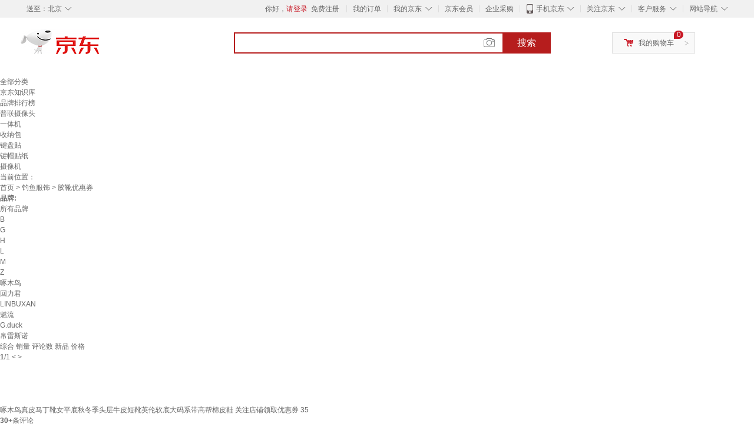

--- FILE ---
content_type: text/html;charset=UTF-8
request_url: https://www.jd.com/brand/131834c1df0c79a8c0c0.html
body_size: 13714
content:
<!DOCTYPE html>
<html lang="en">
<head>
        <meta charset="UTF-8">
<title>胶靴优惠券品牌及商品 - 京东</title>
<meta name="Keywords" content="胶靴优惠券品牌, 胶靴优惠券图片, 胶靴优惠券价格" />
<meta name="description" content="京东是国内专业的胶靴优惠券网上购物商城，本频道提供胶靴优惠券哪个牌子好、胶靴优惠券图片品牌信息，为您选购胶靴优惠券品牌商品提供全方位的价格参考，提供愉悦的网上购物体验！" />
<meta name="mobile-agent" content="format=html5;url=//so.m.jd.com/brand/131834c1df0c79a8c0c0.html">
<meta name="applicable-device" content="pc">
<link rel="icon" href="//www.jd.com/favicon.ico" mce_href="//www.jd.com/favicon.ico" type="image/x-icon" />
<link rel="canonical" href="//www.jd.com/brand/131834c1df0c79a8c0c0.html"/>

    <link type="text/css" rel="stylesheet" href="//misc.360buyimg.com/jdf/1.0.0/unit/??ui-base/1.0.0/ui-base.css,shortcut/2.0.0/shortcut.css,global-header/1.0.0/global-header.css,myjd/2.0.0/myjd.css,nav/2.0.0/nav.css,shoppingcart/2.0.0/shoppingcart.css,global-footer/1.0.0/global-footer.css,service/1.0.0/service.css" />
    <link rel="stylesheet" href="//storage.jd.com/swm-stable/seo/pc/0.0.8/static/common/css/base_d4de097.css" />
<script type="text/javascript">window.pageConfig={compatible:!0,jdfVersion:"2.0.0"};</script>
<script type="text/javascript">window.jdpts={},jdpts._st=(new Date).getTime();</script>




    <link rel="stylesheet" type="text/css" href="//storage.jd.com/swm-stable/seo/pc/0.0.8/static/components/targetGo/targetGo_f03a133.css" />
    <link rel="stylesheet" type="text/css" href="//storage.jd.com/swm-stable/seo/pc/0.0.8/static/components/banner/banner_3aa2d80.css" />
    <link rel="stylesheet" href="//storage.jd.com/swm-stable/seo/pc/0.0.8/widget/navitems/navitems_0281f90.css" />
    <link rel="stylesheet" href="//storage.jd.com/swm-stable/seo/pc/0.0.8/widget/wisdomTemp/wisdomTemp_81f1e4c.css" />
    <link rel="stylesheet" href="//storage.jd.com/swm-stable/seo/pc/0.0.8/widget/moreKeywords/moreKeywords_3850427.css" />
</head>
<body>
<div id="shortcut-2014">
	<div class="w">
    	<ul class="fl">
    		<li class="dorpdown" id="ttbar-mycity"></li>
    	</ul>
    	<ul class="fr">
			<li class="fore1" id="ttbar-login">
				<a href="javascript:login();" class="link-login">你好，请登录</a>&nbsp;&nbsp;<a href="javascript:regist();" class="link-regist style-red">免费注册</a>
			</li>
			<li class="spacer"></li>
			<li class="fore2">
				<div class="dt">
					<a target="_blank" href="//order.jd.com/center/list.action">我的订单</a>
				</div>
			</li>
			<li class="spacer"></li>
			<li class="fore3 dorpdown" id="ttbar-myjd">
				<div class="dt cw-icon">
					<i class="ci-right"><s>◇</s></i>
					<a target="_blank" href="//home.jd.com/">我的京东</a>
				</div>
				<div class="dd dorpdown-layer"></div>
			</li>
			<li class="spacer"></li>
			<li class="fore4" id="ttbar-member">
				<div class="dt">
					<a target="_blank" href="//vip.jd.com/">京东会员</a>
				</div>
			</li>
			<li class="spacer"></li>
			<li class="fore5" id="ttbar-ent">
				<div class="dt">
					<a target="_blank" href="//b.jd.com/">企业采购</a>
				</div>
			</li>
			<li class="spacer"></li>
			<li class="fore6 dorpdown" id="ttbar-apps">
				<div class="dt cw-icon">
					<i class="ci-left"></i>
					<i class="ci-right"><s>◇</s></i>
					<a target="_blank" href="//app.jd.com/">手机京东</a>
				</div>
			</li>
			<li class="spacer"></li>
			<li class="fore7 dorpdown" id="ttbar-atte">
				<div class="dt cw-icon">
					<i class="ci-right"><s>◇</s></i>关注京东
				</div>	
			</li>
			<li class="spacer"></li>
			<li class="fore8 dorpdown" id="ttbar-serv">
				<div class="dt cw-icon">
					<i class="ci-right"><s>◇</s></i>客户服务
				</div>
				<div class="dd dorpdown-layer"></div>
			</li>
			<li class="spacer"></li>
			<li class="fore9 dorpdown" id="ttbar-navs">
				<div class="dt cw-icon">
					<i class="ci-right"><s>◇</s></i>网站导航
				</div>
				<div class="dd dorpdown-layer"></div>
			</li>
    	</ul>
		<span class="clr"></span>
    </div>
</div>
<div id="o-header-2013"><div id="header-2013" style="display:none;"></div></div>
<div class="w">
    <div id="logo-2014">
    	<a href="//www.jd.com/" class="logo">京东</a>
    </div>
    <div id="search-2014" >
		<ul id="shelper" class="hide"></ul>
		<div class="form">
			<input type="text" onkeydown="javascript:if(event.keyCode==13) search('key');" autocomplete="off" id="key" accesskey="s" class="text" />
			<button onclick="search('key');return false;" class="button cw-icon"><i></i>搜索</button>
		</div>
    </div>
    <div id="settleup-2014" class="dorpdown">
		<div class="cw-icon">
			<i class="ci-left"></i>
			<i class="ci-right">&gt;</i>
			<a target="_blank" href="//cart.jd.com/cart.action">我的购物车</a>
		</div>
		<div class="dorpdown-layer">
			<div class="spacer"></div>
			<div id="settleup-content">
				<span class="loading"></span>
			</div>
		</div>
	</div>
    <div id="hotwords-2014"></div>
    <span class="clr"></span>
</div>
<div id="navitems" class="clearfix">
    <ul>
                <li><a target="_blank" href="http://yp.jd.com/sitemap.html">全部分类</a></li>
                <li><a target="_blank" href="http://yp.jd.com/zhishi_sitemap.html">京东知识库</a></li>
                <li><a target="_blank" href="http://yp.jd.com/brand_sitemap.html">品牌排行榜</a></li>
                <li><a target="_blank" href="https://item.jd.com/product/BRV_ljFuuwc9r96pFV2kgQ.html">普联摄像头</a></li>
                <li><a target="_blank" href="https://club.jd.com/remarklist/pAikChMPn_f8isRvQn4s7g.html">一体机</a></li>
                <li><a target="_blank" href="https://club.jd.com/remarklist/we9HIKMISJ2Cg-xdGejsFA.html">收纳包</a></li>
                <li><a target="_blank" href="https://club.jd.com/remarklist/Lq4tUL9t6jVBzo6nQNq06g.html">键盘贴</a></li>
                <li><a target="_blank" href="https://club.jd.com/commentdetail/Lq4tUL9t6jVBzo6nQNq06g_2125c4d26da1353b362075d40ad970a6.html">键帽贴纸</a></li>
                <li><a target="_blank" href="https://item.jd.com/product/v3kTHPSRdQdPPqRtFxEOWQ.html">摄像机</a></li>
            </ul>
</div>







<div class="breadcrumb defineDiv">
    <dl class="brd">
        <dt>当前位置：</dt>
        <dd><a href="//www.jd.com">首页</a> <span> > </span>
                        <a href="//yp.jd.com/list/1318_12147_13904.html">钓鱼服饰</a>
            <span> > 胶靴优惠券</span>
        </dd>
    </dl>
</div>


<div class="content-wrap">
    <!--顶部banner通栏-->
    <div class="banner-ad-top-wrap">
        <a href="javascript:void(0);" class="ad-jump" target="_blank">
            <img src="" alt="" id="adTop" class="hide">
        </a>
    </div>
    <!--顶部banner通栏-->

    <!--各种筛选条件的展示与动画制作-->
    <div class="search-condition">
        <div class="search-ul">
                                                                    <!--品牌无图片的选项配置 no-img-brand表示无图片配置-->
                    <div class="brand-option no-img-brand  one-line ">
                        <strong class="title">品牌:</strong>
                        <div class="detail-option">
                            <ul class="letter-ul clearfix">
                                <li data-letter=""><a href="javascript:void(0);">所有品牌</a></li>
                                                                    <li data-letter="B"><a href="javascript:void(0);">B</a></li>
                                                                    <li data-letter="G"><a href="javascript:void(0);">G</a></li>
                                                                    <li data-letter="H"><a href="javascript:void(0);">H</a></li>
                                                                    <li data-letter="L"><a href="javascript:void(0);">L</a></li>
                                                                    <li data-letter="M"><a href="javascript:void(0);">M</a></li>
                                                                    <li data-letter="Z"><a href="javascript:void(0);">Z</a></li>
                                                            </ul>
                            <!--该面板是未点击更多时的展示-->
                            <div class="options fold">
                                <ul class="detail-ul clearfix" id="brandShow">
                                                                                                                                                                                                <li data-visible="Z"><a href="/brand/131834c1df0c79a8c0c0.html?extAttrValue=expand_name,&electedExtAttrSet=&sort_type=sort_redissale_desc&brand=啄木鸟" title="啄木鸟"
                                                                               rel="nofollow">啄木鸟</a></li>
                                                                                                                                                                <li data-visible="H"><a href="/brand/131834c1df0c79a8c0c0.html?extAttrValue=expand_name,&electedExtAttrSet=&sort_type=sort_redissale_desc&brand=回力君" title="回力君"
                                                                               rel="nofollow">回力君</a></li>
                                                                                                                                                                <li data-visible="L"><a href="/brand/131834c1df0c79a8c0c0.html?extAttrValue=expand_name,&electedExtAttrSet=&sort_type=sort_redissale_desc&brand=LINBUXAN" title="LINBUXAN"
                                                                               rel="nofollow">LINBUXAN</a></li>
                                                                                                                                                                <li data-visible="M"><a href="/brand/131834c1df0c79a8c0c0.html?extAttrValue=expand_name,&electedExtAttrSet=&sort_type=sort_redissale_desc&brand=魅流" title="魅流"
                                                                               rel="nofollow">魅流</a></li>
                                                                                                                                                                <li data-visible="G"><a href="/brand/131834c1df0c79a8c0c0.html?extAttrValue=expand_name,&electedExtAttrSet=&sort_type=sort_redissale_desc&brand=G.duck" title="G.duck"
                                                                               rel="nofollow">G.duck</a></li>
                                                                                                                                                                <li data-visible="B"><a href="/brand/131834c1df0c79a8c0c0.html?extAttrValue=expand_name,&electedExtAttrSet=&sort_type=sort_redissale_desc&brand=帛雷斯诺" title="帛雷斯诺"
                                                                               rel="nofollow">帛雷斯诺</a></li>
                                                                                                            </ul>
                            </div>
                                                    </div>
                    </div>
                    <!--品牌无图片的选项配置-->
                            
                    
                    
                            </div>
    </div>
    <!--中间的商品部分-->
    <div class="search-wrap clearfix">
        <!--右侧商品的制作-->
        <div class="content-right">
                            <!--排序的筛选-->
                <div class="sequence clearfix">
                    <div class="sort-ul">

                                                    <a class="" href="/brand/131834c1df0c79a8c0c0.html?extAttrValue=expand_name,&electedExtAttrSet=&sort_type=sort_default" rel="nofollow"><span>综合</span><i class="compre"></i></a>
                        
                                                    <a href="/brand/131834c1df0c79a8c0c0.html?extAttrValue=expand_name,&electedExtAttrSet=&sort_type=sort_totalsales15_desc" rel="nofollow"><span>销量</span><i class="sales"></i></a>
                        
                                                    <a href="/brand/131834c1df0c79a8c0c0.html?extAttrValue=expand_name,&electedExtAttrSet=&sort_type=sort_commentcount_desc" rel="nofollow"><span>评论数</span><i class="comments"></i></a>
                        
                                                    <a href="/brand/131834c1df0c79a8c0c0.html?extAttrValue=expand_name,&electedExtAttrSet=&sort_type=sort_winsdate_desc" rel="nofollow"><span>新品</span><i class="new-sku"></i></a>
                        
                        <!--active默认升序排列   down表示降序排列-->
                                                    <a class="" href="/brand/131834c1df0c79a8c0c0.html?extAttrValue=expand_name,&electedExtAttrSet=&sort_type=sort_dredisprice_asc" rel="nofollow"><span>价格</span><span class="arrow clearfix"><i
                                class="arrow-up"></i><i class="arrow-down"></i></span></a>
                        
                    </div>
                    <div class="panel-page">
                    <span class="page">
                        <b>1</b><em>/</em><i>1</i>
                    </span>
                        <!--不可点击状态添加disabled-->
                                                    <a href="javascript:void(0);" class="prev-page disabled"><i class="prev"><</i></a>
                        
                                                    <a href="javascript:void(0);" class="next-page disabled"><i class="next">></i></a>
                                            </div>
                </div>
                <!--排序的筛选-->
            
            <!--具体商品-->
                            <ul class="details-ul clearfix">
                                                                <li class="sku-detail cps-wrap ">
                            <div class="pad-sku">
                                <a href="https://item.jd.com/10169679667618.html" class="img-href" title="啄木鸟真皮马丁靴女平底秋冬季头层牛皮短靴英伦软底大码系带高帮棉皮鞋 关注店铺领取优惠券 35"
                                   target="_blank"  >
                                    <img src="//misc.360buyimg.com/lib/img/e/blank.gif" data-lazy-img="                                                                //img30.360buyimg.com/n7/jfs/t1/324598/9/8363/170244/68a5db31F1bc4d4eb/9090d94d59099a97.jpg
"
                                         alt="啄木鸟真皮马丁靴女平底秋冬季头层牛皮短靴英伦软底大码系带高帮棉皮鞋 关注店铺领取优惠券 35" class="prod-img" title="啄木鸟真皮马丁靴女平底秋冬季头层牛皮短靴英伦软底大码系带高帮棉皮鞋 关注店铺领取优惠券 35">
                                </a>
                                                                    <div class="p-color">
                                        <ul class="color-ul clearfix">
                                        
                                                                                        <li class="color-li active" data-wareid="10169679667618" data-price=""
                                                title="关注店铺领取优惠券">
                                                <a href="javascript:void(0);">
                                                    <img src="//misc.360buyimg.com/lib/img/e/blank.gif"
                                                         title="关注店铺领取优惠券" data-color-img="                                                                //img30.360buyimg.com/n7/jfs/t1/324598/9/8363/170244/68a5db31F1bc4d4eb/9090d94d59099a97.jpg
"
                                                         data-lazy-img="                                                                //img30.360buyimg.com/n9/jfs/t1/324598/9/8363/170244/68a5db31F1bc4d4eb/9090d94d59099a97.jpg
">
                                                </a>
                                            </li>
                                                                                                                                                <li class="color-li" data-wareid="10169679667619" data-price=""
                                                        title="关注店铺领取优惠券">
                                                        <a href="javascript:void(0);">
                                                            <img src="//misc.360buyimg.com/lib/img/e/blank.gif"
                                                                 title="关注店铺领取优惠券" data-color-img="                                                                //img30.360buyimg.com/n7/jfs/t1/324598/9/8363/170244/68a5db31F1bc4d4eb/9090d94d59099a97.jpg
"
                                                                 data-lazy-img="                                                                //img30.360buyimg.com/n9/jfs/t1/324598/9/8363/170244/68a5db31F1bc4d4eb/9090d94d59099a97.jpg
">
                                                        </a>
                                                    </li>
                                                                                                    <li class="color-li" data-wareid="10169679667620" data-price=""
                                                        title="关注店铺领取优惠券">
                                                        <a href="javascript:void(0);">
                                                            <img src="//misc.360buyimg.com/lib/img/e/blank.gif"
                                                                 title="关注店铺领取优惠券" data-color-img="                                                                //img30.360buyimg.com/n7/jfs/t1/324598/9/8363/170244/68a5db31F1bc4d4eb/9090d94d59099a97.jpg
"
                                                                 data-lazy-img="                                                                //img30.360buyimg.com/n9/jfs/t1/324598/9/8363/170244/68a5db31F1bc4d4eb/9090d94d59099a97.jpg
">
                                                        </a>
                                                    </li>
                                                                                                                                    </ul>
                                    </div>
                                                                <div class="price p-price" data-skuId="10169679667618">
                                    <strong></strong>
                                </div>
                                <div class="p-name">
                                    <a href="https://item.jd.com/10169679667618.html" class="price-href"
                                       title="啄木鸟真皮马丁靴女平底秋冬季头层牛皮短靴英伦软底大码系带高帮棉皮鞋 关注店铺领取优惠券 35"  >啄木鸟真皮马丁靴女平底秋冬季头层牛皮短靴英伦软底大码系带高帮棉皮鞋 关注店铺领取优惠券 35</a>
                                </div>
                                <div class="comment-num">
                                                                        <a href="//item.jd.com//10169679667618.html#comment" target="_blank"><strong>30+</strong></a>条评论
                                </div>
                                <div class="p-merchant">
                                                                        <a href="//mall.jd.com/index-$wareInfo.shop_id.html" title=""
                                       target="_blank"></a>
                                </div>

                                                            </div>
                        </li>
                                                                <li class="sku-detail cps-wrap ">
                            <div class="pad-sku">
                                <a href="https://item.jd.com/10205984845266.html" class="img-href" title="LINBUXAN厨房加绒工作鞋女餐饮专用防水防油软底纯黑色后厨厨师保暖防滑鞋 卡其加绒保暖 20 关注店铺送优惠券"
                                   target="_blank"  >
                                    <img src="//misc.360buyimg.com/lib/img/e/blank.gif" data-lazy-img="                                                                //img30.360buyimg.com/n7/jfs/t1/374191/36/15385/100778/6943b2b3Fad8f46d3/37326bcb4ea165fe.jpg
"
                                         alt="LINBUXAN厨房加绒工作鞋女餐饮专用防水防油软底纯黑色后厨厨师保暖防滑鞋 卡其加绒保暖 20 关注店铺送优惠券" class="prod-img" title="LINBUXAN厨房加绒工作鞋女餐饮专用防水防油软底纯黑色后厨厨师保暖防滑鞋 卡其加绒保暖 20 关注店铺送优惠券">
                                </a>
                                                                    <div class="p-color">
                                        <ul class="color-ul clearfix">
                                        
                                                                                        <li class="color-li active" data-wareid="10205984845266" data-price=""
                                                title="卡其加绒保暖">
                                                <a href="javascript:void(0);">
                                                    <img src="//misc.360buyimg.com/lib/img/e/blank.gif"
                                                         title="卡其加绒保暖" data-color-img="                                                                //img30.360buyimg.com/n7/jfs/t1/374191/36/15385/100778/6943b2b3Fad8f46d3/37326bcb4ea165fe.jpg
"
                                                         data-lazy-img="                                                                //img30.360buyimg.com/n9/jfs/t1/374191/36/15385/100778/6943b2b3Fad8f46d3/37326bcb4ea165fe.jpg
">
                                                </a>
                                            </li>
                                                                                                                                                <li class="color-li" data-wareid="10205984845276" data-price=""
                                                        title="黑色加绒保暖">
                                                        <a href="javascript:void(0);">
                                                            <img src="//misc.360buyimg.com/lib/img/e/blank.gif"
                                                                 title="黑色加绒保暖" data-color-img="                                                                //img30.360buyimg.com/n7/jfs/t1/377032/23/15736/88558/6943b2b4F8f84853d/968ae2e36e7f98dd.jpg
"
                                                                 data-lazy-img="                                                                //img30.360buyimg.com/n9/jfs/t1/377032/23/15736/88558/6943b2b4F8f84853d/968ae2e36e7f98dd.jpg
">
                                                        </a>
                                                    </li>
                                                                                                                                    </ul>
                                    </div>
                                                                <div class="price p-price" data-skuId="10205984845266">
                                    <strong></strong>
                                </div>
                                <div class="p-name">
                                    <a href="https://item.jd.com/10205984845266.html" class="price-href"
                                       title="LINBUXAN厨房加绒工作鞋女餐饮专用防水防油软底纯黑色后厨厨师保暖防滑鞋 卡其加绒保暖 20 关注店铺送优惠券"  >LINBUXAN厨房加绒工作鞋女餐饮专用防水防油软底纯黑色后厨厨师保暖防滑鞋 卡其加绒保暖 20 关注店铺送优惠券</a>
                                </div>
                                <div class="comment-num">
                                                                        <a href="//item.jd.com//10205984845266.html#comment" target="_blank"><strong>0+</strong></a>条评论
                                </div>
                                <div class="p-merchant">
                                                                        <a href="//mall.jd.com/index-$wareInfo.shop_id.html" title=""
                                       target="_blank"></a>
                                </div>

                                                            </div>
                        </li>
                                                                <li class="sku-detail cps-wrap ">
                            <div class="pad-sku">
                                <a href="https://item.jd.com/10206113062099.html" class="img-href" title="帛雷斯诺头层牛皮切尔西靴全真皮水洗做旧女英伦风马丁靴粗跟及踝洋派小短 关注店铺自动领取五元优惠券 36 均码"
                                   target="_blank"  >
                                    <img src="//misc.360buyimg.com/lib/img/e/blank.gif" data-lazy-img="                                                                //img30.360buyimg.com/n7/jfs/t1/383631/16/2438/77750/6944edfdF1f78ae66/001e320320eb4ba6.jpg
"
                                         alt="帛雷斯诺头层牛皮切尔西靴全真皮水洗做旧女英伦风马丁靴粗跟及踝洋派小短 关注店铺自动领取五元优惠券 36 均码" class="prod-img" title="帛雷斯诺头层牛皮切尔西靴全真皮水洗做旧女英伦风马丁靴粗跟及踝洋派小短 关注店铺自动领取五元优惠券 36 均码">
                                </a>
                                                                    <div class="p-color">
                                        <ul class="color-ul clearfix">
                                        
                                                                                        <li class="color-li active" data-wareid="10206113062099" data-price=""
                                                title="关注店铺自动领取五元优惠券">
                                                <a href="javascript:void(0);">
                                                    <img src="//misc.360buyimg.com/lib/img/e/blank.gif"
                                                         title="关注店铺自动领取五元优惠券" data-color-img="                                                                //img30.360buyimg.com/n7/jfs/t1/383631/16/2438/77750/6944edfdF1f78ae66/001e320320eb4ba6.jpg
"
                                                         data-lazy-img="                                                                //img30.360buyimg.com/n9/jfs/t1/383631/16/2438/77750/6944edfdF1f78ae66/001e320320eb4ba6.jpg
">
                                                </a>
                                            </li>
                                                                                    </ul>
                                    </div>
                                                                <div class="price p-price" data-skuId="10206113062099">
                                    <strong></strong>
                                </div>
                                <div class="p-name">
                                    <a href="https://item.jd.com/10206113062099.html" class="price-href"
                                       title="帛雷斯诺头层牛皮切尔西靴全真皮水洗做旧女英伦风马丁靴粗跟及踝洋派小短 关注店铺自动领取五元优惠券 36 均码"  >帛雷斯诺头层牛皮切尔西靴全真皮水洗做旧女英伦风马丁靴粗跟及踝洋派小短 关注店铺自动领取五元优惠券 36 均码</a>
                                </div>
                                <div class="comment-num">
                                                                        <a href="//item.jd.com//10206113062099.html#comment" target="_blank"><strong>0+</strong></a>条评论
                                </div>
                                <div class="p-merchant">
                                                                        <a href="//mall.jd.com/index-$wareInfo.shop_id.html" title=""
                                       target="_blank"></a>
                                </div>

                                                            </div>
                        </li>
                                                                <li class="sku-detail cps-wrap ">
                            <div class="pad-sku">
                                <a href="https://item.jd.com/10202315788062.html" class="img-href" title="真皮马丁靴女平底秋冬季头层牛皮短靴英伦软底大码系带高帮棉皮鞋 关注店铺领取优惠券 39"
                                   target="_blank"  >
                                    <img src="//misc.360buyimg.com/lib/img/e/blank.gif" data-lazy-img="                                                                //img30.360buyimg.com/n7/jfs/t1/363223/40/5974/28027/6927f02bF18bb6696/402871afd66e5a4b.jpg
"
                                         alt="真皮马丁靴女平底秋冬季头层牛皮短靴英伦软底大码系带高帮棉皮鞋 关注店铺领取优惠券 39" class="prod-img" title="真皮马丁靴女平底秋冬季头层牛皮短靴英伦软底大码系带高帮棉皮鞋 关注店铺领取优惠券 39">
                                </a>
                                                                    <div class="p-color">
                                        <ul class="color-ul clearfix">
                                        
                                                                                        <li class="color-li active" data-wareid="10202315788062" data-price=""
                                                title="关注店铺领取优惠券">
                                                <a href="javascript:void(0);">
                                                    <img src="//misc.360buyimg.com/lib/img/e/blank.gif"
                                                         title="关注店铺领取优惠券" data-color-img="                                                                //img30.360buyimg.com/n7/jfs/t1/363223/40/5974/28027/6927f02bF18bb6696/402871afd66e5a4b.jpg
"
                                                         data-lazy-img="                                                                //img30.360buyimg.com/n9/jfs/t1/363223/40/5974/28027/6927f02bF18bb6696/402871afd66e5a4b.jpg
">
                                                </a>
                                            </li>
                                                                                    </ul>
                                    </div>
                                                                <div class="price p-price" data-skuId="10202315788062">
                                    <strong></strong>
                                </div>
                                <div class="p-name">
                                    <a href="https://item.jd.com/10202315788062.html" class="price-href"
                                       title="真皮马丁靴女平底秋冬季头层牛皮短靴英伦软底大码系带高帮棉皮鞋 关注店铺领取优惠券 39"  >真皮马丁靴女平底秋冬季头层牛皮短靴英伦软底大码系带高帮棉皮鞋 关注店铺领取优惠券 39</a>
                                </div>
                                <div class="comment-num">
                                                                        <a href="//item.jd.com//10202315788062.html#comment" target="_blank"><strong>0+</strong></a>条评论
                                </div>
                                <div class="p-merchant">
                                                                        <a href="//mall.jd.com/index-$wareInfo.shop_id.html" title=""
                                       target="_blank"></a>
                                </div>

                                                            </div>
                        </li>
                                                                <li class="sku-detail cps-wrap ">
                            <div class="pad-sku">
                                <a href="https://item.jd.com/10186763313674.html" class="img-href" title="G.duck机能风儿童雪地靴加绒男童大棉鞋2024新款冬鞋女童雪地棉防水 黑色 10.5 铺首页关注5元券，领取下单更优惠"
                                   target="_blank"  >
                                    <img src="//misc.360buyimg.com/lib/img/e/blank.gif" data-lazy-img="                                                                //img30.360buyimg.com/n7/jfs/t1/327183/28/23358/56229/68d4e32aF59e82e38/1c8a6be89c5782fb.jpg
"
                                         alt="G.duck机能风儿童雪地靴加绒男童大棉鞋2024新款冬鞋女童雪地棉防水 黑色 10.5 铺首页关注5元券，领取下单更优惠" class="prod-img" title="G.duck机能风儿童雪地靴加绒男童大棉鞋2024新款冬鞋女童雪地棉防水 黑色 10.5 铺首页关注5元券，领取下单更优惠">
                                </a>
                                                                    <div class="p-color">
                                        <ul class="color-ul clearfix">
                                        
                                                                                        <li class="color-li active" data-wareid="10186763313674" data-price=""
                                                title="黑色">
                                                <a href="javascript:void(0);">
                                                    <img src="//misc.360buyimg.com/lib/img/e/blank.gif"
                                                         title="黑色" data-color-img="                                                                //img30.360buyimg.com/n7/jfs/t1/327183/28/23358/56229/68d4e32aF59e82e38/1c8a6be89c5782fb.jpg
"
                                                         data-lazy-img="                                                                //img30.360buyimg.com/n9/jfs/t1/327183/28/23358/56229/68d4e32aF59e82e38/1c8a6be89c5782fb.jpg
">
                                                </a>
                                            </li>
                                                                                    </ul>
                                    </div>
                                                                <div class="price p-price" data-skuId="10186763313674">
                                    <strong></strong>
                                </div>
                                <div class="p-name">
                                    <a href="https://item.jd.com/10186763313674.html" class="price-href"
                                       title="G.duck机能风儿童雪地靴加绒男童大棉鞋2024新款冬鞋女童雪地棉防水 黑色 10.5 铺首页关注5元券，领取下单更优惠"  >G.duck机能风儿童雪地靴加绒男童大棉鞋2024新款冬鞋女童雪地棉防水 黑色 10.5 铺首页关注5元券，领取下单更优惠</a>
                                </div>
                                <div class="comment-num">
                                                                        <a href="//item.jd.com//10186763313674.html#comment" target="_blank"><strong>1+</strong></a>条评论
                                </div>
                                <div class="p-merchant">
                                                                        <a href="//mall.jd.com/index-$wareInfo.shop_id.html" title=""
                                       target="_blank"></a>
                                </div>

                                                            </div>
                        </li>
                                                                <li class="sku-detail cps-wrap ">
                            <div class="pad-sku">
                                <a href="https://item.jd.com/10203091051228.html" class="img-href" title="2双 真皮乳胶鞋垫女款牛皮皮鞋男士透气运动气垫减震踩屎感 尺码丨款式丨地址丨重拍优惠券会失效，拍错联系客服更 35"
                                   target="_blank"  >
                                    <img src="//misc.360buyimg.com/lib/img/e/blank.gif" data-lazy-img="                                                                //img30.360buyimg.com/n7/jfs/t1/353385/28/21739/56807/692c27d7Fdfa52d08/cef4a245ae099f58.jpg
"
                                         alt="2双 真皮乳胶鞋垫女款牛皮皮鞋男士透气运动气垫减震踩屎感 尺码丨款式丨地址丨重拍优惠券会失效，拍错联系客服更 35" class="prod-img" title="2双 真皮乳胶鞋垫女款牛皮皮鞋男士透气运动气垫减震踩屎感 尺码丨款式丨地址丨重拍优惠券会失效，拍错联系客服更 35">
                                </a>
                                                                    <div class="p-color">
                                        <ul class="color-ul clearfix">
                                        
                                                                                        <li class="color-li active" data-wareid="10203091051228" data-price=""
                                                title="尺码丨款式丨地址丨重拍优惠券会失效，拍错联系客服更">
                                                <a href="javascript:void(0);">
                                                    <img src="//misc.360buyimg.com/lib/img/e/blank.gif"
                                                         title="尺码丨款式丨地址丨重拍优惠券会失效，拍错联系客服更" data-color-img="                                                                //img30.360buyimg.com/n7/jfs/t1/353385/28/21739/56807/692c27d7Fdfa52d08/cef4a245ae099f58.jpg
"
                                                         data-lazy-img="                                                                //img30.360buyimg.com/n9/jfs/t1/353385/28/21739/56807/692c27d7Fdfa52d08/cef4a245ae099f58.jpg
">
                                                </a>
                                            </li>
                                                                                                                                                <li class="color-li" data-wareid="10203091051229" data-price=""
                                                        title="尺码丨款式丨地址丨重拍优惠券会失效，拍错联系客服更">
                                                        <a href="javascript:void(0);">
                                                            <img src="//misc.360buyimg.com/lib/img/e/blank.gif"
                                                                 title="尺码丨款式丨地址丨重拍优惠券会失效，拍错联系客服更" data-color-img="                                                                //img30.360buyimg.com/n7/jfs/t1/353385/28/21739/56807/692c27d7Fdfa52d08/cef4a245ae099f58.jpg
"
                                                                 data-lazy-img="                                                                //img30.360buyimg.com/n9/jfs/t1/353385/28/21739/56807/692c27d7Fdfa52d08/cef4a245ae099f58.jpg
">
                                                        </a>
                                                    </li>
                                                                                                    <li class="color-li" data-wareid="10203091051230" data-price=""
                                                        title="尺码丨款式丨地址丨重拍优惠券会失效，拍错联系客服更">
                                                        <a href="javascript:void(0);">
                                                            <img src="//misc.360buyimg.com/lib/img/e/blank.gif"
                                                                 title="尺码丨款式丨地址丨重拍优惠券会失效，拍错联系客服更" data-color-img="                                                                //img30.360buyimg.com/n7/jfs/t1/353385/28/21739/56807/692c27d7Fdfa52d08/cef4a245ae099f58.jpg
"
                                                                 data-lazy-img="                                                                //img30.360buyimg.com/n9/jfs/t1/353385/28/21739/56807/692c27d7Fdfa52d08/cef4a245ae099f58.jpg
">
                                                        </a>
                                                    </li>
                                                                                                    <li class="color-li" data-wareid="10203091051231" data-price=""
                                                        title="尺码丨款式丨地址丨重拍优惠券会失效，拍错联系客服更">
                                                        <a href="javascript:void(0);">
                                                            <img src="//misc.360buyimg.com/lib/img/e/blank.gif"
                                                                 title="尺码丨款式丨地址丨重拍优惠券会失效，拍错联系客服更" data-color-img="                                                                //img30.360buyimg.com/n7/jfs/t1/353385/28/21739/56807/692c27d7Fdfa52d08/cef4a245ae099f58.jpg
"
                                                                 data-lazy-img="                                                                //img30.360buyimg.com/n9/jfs/t1/353385/28/21739/56807/692c27d7Fdfa52d08/cef4a245ae099f58.jpg
">
                                                        </a>
                                                    </li>
                                                                                                    <li class="color-li" data-wareid="10203091051232" data-price=""
                                                        title="尺码丨款式丨地址丨重拍优惠券会失效，拍错联系客服更">
                                                        <a href="javascript:void(0);">
                                                            <img src="//misc.360buyimg.com/lib/img/e/blank.gif"
                                                                 title="尺码丨款式丨地址丨重拍优惠券会失效，拍错联系客服更" data-color-img="                                                                //img30.360buyimg.com/n7/jfs/t1/353385/28/21739/56807/692c27d7Fdfa52d08/cef4a245ae099f58.jpg
"
                                                                 data-lazy-img="                                                                //img30.360buyimg.com/n9/jfs/t1/353385/28/21739/56807/692c27d7Fdfa52d08/cef4a245ae099f58.jpg
">
                                                        </a>
                                                    </li>
                                                                                                    <li class="color-li" data-wareid="10203091051233" data-price=""
                                                        title="尺码丨款式丨地址丨重拍优惠券会失效，拍错联系客服更">
                                                        <a href="javascript:void(0);">
                                                            <img src="//misc.360buyimg.com/lib/img/e/blank.gif"
                                                                 title="尺码丨款式丨地址丨重拍优惠券会失效，拍错联系客服更" data-color-img="                                                                //img30.360buyimg.com/n7/jfs/t1/353385/28/21739/56807/692c27d7Fdfa52d08/cef4a245ae099f58.jpg
"
                                                                 data-lazy-img="                                                                //img30.360buyimg.com/n9/jfs/t1/353385/28/21739/56807/692c27d7Fdfa52d08/cef4a245ae099f58.jpg
">
                                                        </a>
                                                    </li>
                                                                                                    <li class="color-li" data-wareid="10203091051234" data-price=""
                                                        title="尺码丨款式丨地址丨重拍优惠券会失效，拍错联系客服更">
                                                        <a href="javascript:void(0);">
                                                            <img src="//misc.360buyimg.com/lib/img/e/blank.gif"
                                                                 title="尺码丨款式丨地址丨重拍优惠券会失效，拍错联系客服更" data-color-img="                                                                //img30.360buyimg.com/n7/jfs/t1/353385/28/21739/56807/692c27d7Fdfa52d08/cef4a245ae099f58.jpg
"
                                                                 data-lazy-img="                                                                //img30.360buyimg.com/n9/jfs/t1/353385/28/21739/56807/692c27d7Fdfa52d08/cef4a245ae099f58.jpg
">
                                                        </a>
                                                    </li>
                                                                                                    <li class="color-li" data-wareid="10203091051235" data-price=""
                                                        title="尺码丨款式丨地址丨重拍优惠券会失效，拍错联系客服更">
                                                        <a href="javascript:void(0);">
                                                            <img src="//misc.360buyimg.com/lib/img/e/blank.gif"
                                                                 title="尺码丨款式丨地址丨重拍优惠券会失效，拍错联系客服更" data-color-img="                                                                //img30.360buyimg.com/n7/jfs/t1/353385/28/21739/56807/692c27d7Fdfa52d08/cef4a245ae099f58.jpg
"
                                                                 data-lazy-img="                                                                //img30.360buyimg.com/n9/jfs/t1/353385/28/21739/56807/692c27d7Fdfa52d08/cef4a245ae099f58.jpg
">
                                                        </a>
                                                    </li>
                                                                                                    <li class="color-li" data-wareid="10203091051236" data-price=""
                                                        title="尺码丨款式丨地址丨重拍优惠券会失效，拍错联系客服更">
                                                        <a href="javascript:void(0);">
                                                            <img src="//misc.360buyimg.com/lib/img/e/blank.gif"
                                                                 title="尺码丨款式丨地址丨重拍优惠券会失效，拍错联系客服更" data-color-img="                                                                //img30.360buyimg.com/n7/jfs/t1/353385/28/21739/56807/692c27d7Fdfa52d08/cef4a245ae099f58.jpg
"
                                                                 data-lazy-img="                                                                //img30.360buyimg.com/n9/jfs/t1/353385/28/21739/56807/692c27d7Fdfa52d08/cef4a245ae099f58.jpg
">
                                                        </a>
                                                    </li>
                                                                                                    <li class="color-li" data-wareid="10203091051237" data-price=""
                                                        title="尺码丨款式丨地址丨重拍优惠券会失效，拍错联系客服更">
                                                        <a href="javascript:void(0);">
                                                            <img src="//misc.360buyimg.com/lib/img/e/blank.gif"
                                                                 title="尺码丨款式丨地址丨重拍优惠券会失效，拍错联系客服更" data-color-img="                                                                //img30.360buyimg.com/n7/jfs/t1/353385/28/21739/56807/692c27d7Fdfa52d08/cef4a245ae099f58.jpg
"
                                                                 data-lazy-img="                                                                //img30.360buyimg.com/n9/jfs/t1/353385/28/21739/56807/692c27d7Fdfa52d08/cef4a245ae099f58.jpg
">
                                                        </a>
                                                    </li>
                                                                                                                                    </ul>
                                    </div>
                                                                <div class="price p-price" data-skuId="10203091051228">
                                    <strong></strong>
                                </div>
                                <div class="p-name">
                                    <a href="https://item.jd.com/10203091051228.html" class="price-href"
                                       title="2双 真皮乳胶鞋垫女款牛皮皮鞋男士透气运动气垫减震踩屎感 尺码丨款式丨地址丨重拍优惠券会失效，拍错联系客服更 35"  >2双 真皮乳胶鞋垫女款牛皮皮鞋男士透气运动气垫减震踩屎感 尺码丨款式丨地址丨重拍优惠券会失效，拍错联系客服更 35</a>
                                </div>
                                <div class="comment-num">
                                                                        <a href="//item.jd.com//10203091051228.html#comment" target="_blank"><strong>0+</strong></a>条评论
                                </div>
                                <div class="p-merchant">
                                                                        <a href="//mall.jd.com/index-$wareInfo.shop_id.html" title=""
                                       target="_blank"></a>
                                </div>

                                                            </div>
                        </li>
                                                                <li class="sku-detail cps-wrap ">
                            <div class="pad-sku">
                                <a href="https://item.jd.com/10125962944413.html" class="img-href" title="魅流真皮卡其色靴子美拉德皮带扣复古西部牛仔靴棕色中筒短靴马丁靴女 关注店铺自动领取五元优惠券 34"
                                   target="_blank"  >
                                    <img src="//misc.360buyimg.com/lib/img/e/blank.gif" data-lazy-img="                                                                //img30.360buyimg.com/n7/jfs/t1/192512/18/51055/86612/673c2858F0258828f/e0f6d23a6b5e023b.jpg
"
                                         alt="魅流真皮卡其色靴子美拉德皮带扣复古西部牛仔靴棕色中筒短靴马丁靴女 关注店铺自动领取五元优惠券 34" class="prod-img" title="魅流真皮卡其色靴子美拉德皮带扣复古西部牛仔靴棕色中筒短靴马丁靴女 关注店铺自动领取五元优惠券 34">
                                </a>
                                                                    <div class="p-color">
                                        <ul class="color-ul clearfix">
                                        
                                                                                        <li class="color-li active" data-wareid="10125962944413" data-price=""
                                                title="关注店铺自动领取五元优惠券">
                                                <a href="javascript:void(0);">
                                                    <img src="//misc.360buyimg.com/lib/img/e/blank.gif"
                                                         title="关注店铺自动领取五元优惠券" data-color-img="                                                                //img30.360buyimg.com/n7/jfs/t1/192512/18/51055/86612/673c2858F0258828f/e0f6d23a6b5e023b.jpg
"
                                                         data-lazy-img="                                                                //img30.360buyimg.com/n9/jfs/t1/192512/18/51055/86612/673c2858F0258828f/e0f6d23a6b5e023b.jpg
">
                                                </a>
                                            </li>
                                                                                    </ul>
                                    </div>
                                                                <div class="price p-price" data-skuId="10125962944413">
                                    <strong></strong>
                                </div>
                                <div class="p-name">
                                    <a href="https://item.jd.com/10125962944413.html" class="price-href"
                                       title="魅流真皮卡其色靴子美拉德皮带扣复古西部牛仔靴棕色中筒短靴马丁靴女 关注店铺自动领取五元优惠券 34"  >魅流真皮卡其色靴子美拉德皮带扣复古西部牛仔靴棕色中筒短靴马丁靴女 关注店铺自动领取五元优惠券 34</a>
                                </div>
                                <div class="comment-num">
                                                                        <a href="//item.jd.com//10125962944413.html#comment" target="_blank"><strong>0+</strong></a>条评论
                                </div>
                                <div class="p-merchant">
                                                                        <a href="//mall.jd.com/index-$wareInfo.shop_id.html" title=""
                                       target="_blank"></a>
                                </div>

                                                            </div>
                        </li>
                                                                <li class="sku-detail cps-wrap ">
                            <div class="pad-sku">
                                <a href="https://item.jd.com/10141172792945.html" class="img-href" title="LINBUXAN厨房防滑鞋女防油防水软底舒适工作阿甘鞋女士后厨厨师专用上班鞋 湖蓝 20 关注店铺送优惠券"
                                   target="_blank"  >
                                    <img src="//misc.360buyimg.com/lib/img/e/blank.gif" data-lazy-img="                                                                //img30.360buyimg.com/n7/jfs/t1/264449/12/30156/90811/67cc0fd5Fe08d1ffc/27a4e9664d7023e5.jpg
"
                                         alt="LINBUXAN厨房防滑鞋女防油防水软底舒适工作阿甘鞋女士后厨厨师专用上班鞋 湖蓝 20 关注店铺送优惠券" class="prod-img" title="LINBUXAN厨房防滑鞋女防油防水软底舒适工作阿甘鞋女士后厨厨师专用上班鞋 湖蓝 20 关注店铺送优惠券">
                                </a>
                                                                    <div class="p-color">
                                        <ul class="color-ul clearfix">
                                        
                                                                                        <li class="color-li active" data-wareid="10141172792945" data-price=""
                                                title="湖蓝">
                                                <a href="javascript:void(0);">
                                                    <img src="//misc.360buyimg.com/lib/img/e/blank.gif"
                                                         title="湖蓝" data-color-img="                                                                //img30.360buyimg.com/n7/jfs/t1/264449/12/30156/90811/67cc0fd5Fe08d1ffc/27a4e9664d7023e5.jpg
"
                                                         data-lazy-img="                                                                //img30.360buyimg.com/n9/jfs/t1/264449/12/30156/90811/67cc0fd5Fe08d1ffc/27a4e9664d7023e5.jpg
">
                                                </a>
                                            </li>
                                                                                                                                                <li class="color-li" data-wareid="10141172792955" data-price=""
                                                        title="粉色">
                                                        <a href="javascript:void(0);">
                                                            <img src="//misc.360buyimg.com/lib/img/e/blank.gif"
                                                                 title="粉色" data-color-img="                                                                //img30.360buyimg.com/n7/jfs/t1/264405/8/29987/88276/67cc0fd9F6a3758cc/f2e7014273957437.jpg
"
                                                                 data-lazy-img="                                                                //img30.360buyimg.com/n9/jfs/t1/264405/8/29987/88276/67cc0fd9F6a3758cc/f2e7014273957437.jpg
">
                                                        </a>
                                                    </li>
                                                                                                                                    </ul>
                                    </div>
                                                                <div class="price p-price" data-skuId="10141172792945">
                                    <strong></strong>
                                </div>
                                <div class="p-name">
                                    <a href="https://item.jd.com/10141172792945.html" class="price-href"
                                       title="LINBUXAN厨房防滑鞋女防油防水软底舒适工作阿甘鞋女士后厨厨师专用上班鞋 湖蓝 20 关注店铺送优惠券"  >LINBUXAN厨房防滑鞋女防油防水软底舒适工作阿甘鞋女士后厨厨师专用上班鞋 湖蓝 20 关注店铺送优惠券</a>
                                </div>
                                <div class="comment-num">
                                                                        <a href="//item.jd.com//10141172792945.html#comment" target="_blank"><strong>1+</strong></a>条评论
                                </div>
                                <div class="p-merchant">
                                                                        <a href="//mall.jd.com/index-$wareInfo.shop_id.html" title=""
                                       target="_blank"></a>
                                </div>

                                                            </div>
                        </li>
                                                                <li class="sku-detail cps-wrap ">
                            <div class="pad-sku">
                                <a href="https://item.jd.com/10156421108485.html" class="img-href" title="回力君科目二练车专用鞋夏季防滑软底脚感好二科三学车驾考不累脚开车鞋 灰色 20 关注店铺送优惠券"
                                   target="_blank"  >
                                    <img src="//misc.360buyimg.com/lib/img/e/blank.gif" data-lazy-img="                                                                //img30.360buyimg.com/n7/jfs/t1/292544/11/7878/84573/6829500dF64bd293e/e522f802d7a0a904.jpg
"
                                         alt="回力君科目二练车专用鞋夏季防滑软底脚感好二科三学车驾考不累脚开车鞋 灰色 20 关注店铺送优惠券" class="prod-img" title="回力君科目二练车专用鞋夏季防滑软底脚感好二科三学车驾考不累脚开车鞋 灰色 20 关注店铺送优惠券">
                                </a>
                                                                    <div class="p-color">
                                        <ul class="color-ul clearfix">
                                        
                                                                                        <li class="color-li active" data-wareid="10156421108485" data-price=""
                                                title="灰色">
                                                <a href="javascript:void(0);">
                                                    <img src="//misc.360buyimg.com/lib/img/e/blank.gif"
                                                         title="灰色" data-color-img="                                                                //img30.360buyimg.com/n7/jfs/t1/292544/11/7878/84573/6829500dF64bd293e/e522f802d7a0a904.jpg
"
                                                         data-lazy-img="                                                                //img30.360buyimg.com/n9/jfs/t1/292544/11/7878/84573/6829500dF64bd293e/e522f802d7a0a904.jpg
">
                                                </a>
                                            </li>
                                                                                                                                                <li class="color-li" data-wareid="10156421108495" data-price=""
                                                        title="米银">
                                                        <a href="javascript:void(0);">
                                                            <img src="//misc.360buyimg.com/lib/img/e/blank.gif"
                                                                 title="米银" data-color-img="                                                                //img30.360buyimg.com/n7/jfs/t1/310831/18/1917/75338/6829500eF43333de5/5d16175235dbc48c.jpg
"
                                                                 data-lazy-img="                                                                //img30.360buyimg.com/n9/jfs/t1/310831/18/1917/75338/6829500eF43333de5/5d16175235dbc48c.jpg
">
                                                        </a>
                                                    </li>
                                                                                                                                    </ul>
                                    </div>
                                                                <div class="price p-price" data-skuId="10156421108485">
                                    <strong></strong>
                                </div>
                                <div class="p-name">
                                    <a href="https://item.jd.com/10156421108485.html" class="price-href"
                                       title="回力君科目二练车专用鞋夏季防滑软底脚感好二科三学车驾考不累脚开车鞋 灰色 20 关注店铺送优惠券"  >回力君科目二练车专用鞋夏季防滑软底脚感好二科三学车驾考不累脚开车鞋 灰色 20 关注店铺送优惠券</a>
                                </div>
                                <div class="comment-num">
                                                                        <a href="//item.jd.com//10156421108485.html#comment" target="_blank"><strong>0+</strong></a>条评论
                                </div>
                                <div class="p-merchant">
                                                                        <a href="//mall.jd.com/index-$wareInfo.shop_id.html" title=""
                                       target="_blank"></a>
                                </div>

                                                            </div>
                        </li>
                                                                <li class="sku-detail cps-wrap ">
                            <div class="pad-sku">
                                <a href="https://item.jd.com/10191292246478.html" class="img-href" title="真皮马丁靴女平底秋冬季头层牛皮短靴英伦软底大码系带高帮棉皮鞋 关注店铺领取优惠券 35"
                                   target="_blank"  >
                                    <img src="//misc.360buyimg.com/lib/img/e/blank.gif" data-lazy-img="                                                                //img30.360buyimg.com/n7/jfs/t1/333775/8/22485/25576/68ee6f5cF15c69692/94491bf45f21597c.jpg
"
                                         alt="真皮马丁靴女平底秋冬季头层牛皮短靴英伦软底大码系带高帮棉皮鞋 关注店铺领取优惠券 35" class="prod-img" title="真皮马丁靴女平底秋冬季头层牛皮短靴英伦软底大码系带高帮棉皮鞋 关注店铺领取优惠券 35">
                                </a>
                                                                    <div class="p-color">
                                        <ul class="color-ul clearfix">
                                        
                                                                                        <li class="color-li active" data-wareid="10191292246478" data-price=""
                                                title="关注店铺领取优惠券">
                                                <a href="javascript:void(0);">
                                                    <img src="//misc.360buyimg.com/lib/img/e/blank.gif"
                                                         title="关注店铺领取优惠券" data-color-img="                                                                //img30.360buyimg.com/n7/jfs/t1/333775/8/22485/25576/68ee6f5cF15c69692/94491bf45f21597c.jpg
"
                                                         data-lazy-img="                                                                //img30.360buyimg.com/n9/jfs/t1/333775/8/22485/25576/68ee6f5cF15c69692/94491bf45f21597c.jpg
">
                                                </a>
                                            </li>
                                                                                    </ul>
                                    </div>
                                                                <div class="price p-price" data-skuId="10191292246478">
                                    <strong></strong>
                                </div>
                                <div class="p-name">
                                    <a href="https://item.jd.com/10191292246478.html" class="price-href"
                                       title="真皮马丁靴女平底秋冬季头层牛皮短靴英伦软底大码系带高帮棉皮鞋 关注店铺领取优惠券 35"  >真皮马丁靴女平底秋冬季头层牛皮短靴英伦软底大码系带高帮棉皮鞋 关注店铺领取优惠券 35</a>
                                </div>
                                <div class="comment-num">
                                                                        <a href="//item.jd.com//10191292246478.html#comment" target="_blank"><strong>0+</strong></a>条评论
                                </div>
                                <div class="p-merchant">
                                                                        <a href="//mall.jd.com/index-$wareInfo.shop_id.html" title=""
                                       target="_blank"></a>
                                </div>

                                                            </div>
                        </li>
                                                                <li class="sku-detail cps-wrap ">
                            <div class="pad-sku">
                                <a href="https://item.jd.com/10152191206600.html" class="img-href" title="乳胶防痛鞋垫软底光脚神器吸汗透气防臭可裁剪自裁夏 拍错请联系客服.重拍部分优惠券 35件"
                                   target="_blank"  >
                                    <img src="//misc.360buyimg.com/lib/img/e/blank.gif" data-lazy-img="                                                                //img30.360buyimg.com/n7/jfs/t1/272958/7/29405/62152/68109ea9F0a3e89da/880451bc42d81a60.jpg
"
                                         alt="乳胶防痛鞋垫软底光脚神器吸汗透气防臭可裁剪自裁夏 拍错请联系客服.重拍部分优惠券 35件" class="prod-img" title="乳胶防痛鞋垫软底光脚神器吸汗透气防臭可裁剪自裁夏 拍错请联系客服.重拍部分优惠券 35件">
                                </a>
                                                                    <div class="p-color">
                                        <ul class="color-ul clearfix">
                                        
                                                                                        <li class="color-li active" data-wareid="10152191206600" data-price=""
                                                title="拍错请联系客服.重拍部分优惠券">
                                                <a href="javascript:void(0);">
                                                    <img src="//misc.360buyimg.com/lib/img/e/blank.gif"
                                                         title="拍错请联系客服.重拍部分优惠券" data-color-img="                                                                //img30.360buyimg.com/n7/jfs/t1/272958/7/29405/62152/68109ea9F0a3e89da/880451bc42d81a60.jpg
"
                                                         data-lazy-img="                                                                //img30.360buyimg.com/n9/jfs/t1/272958/7/29405/62152/68109ea9F0a3e89da/880451bc42d81a60.jpg
">
                                                </a>
                                            </li>
                                                                                    </ul>
                                    </div>
                                                                <div class="price p-price" data-skuId="10152191206600">
                                    <strong></strong>
                                </div>
                                <div class="p-name">
                                    <a href="https://item.jd.com/10152191206600.html" class="price-href"
                                       title="乳胶防痛鞋垫软底光脚神器吸汗透气防臭可裁剪自裁夏 拍错请联系客服.重拍部分优惠券 35件"  >乳胶防痛鞋垫软底光脚神器吸汗透气防臭可裁剪自裁夏 拍错请联系客服.重拍部分优惠券 35件</a>
                                </div>
                                <div class="comment-num">
                                                                        <a href="//item.jd.com//10152191206600.html#comment" target="_blank"><strong>0+</strong></a>条评论
                                </div>
                                <div class="p-merchant">
                                                                        <a href="//mall.jd.com/index-$wareInfo.shop_id.html" title=""
                                       target="_blank"></a>
                                </div>

                                                            </div>
                        </li>
                                                                <li class="sku-detail cps-wrap ">
                            <div class="pad-sku">
                                <a href="https://item.jd.com/10200425296641.html" class="img-href" title="真皮马丁靴女平底秋冬季头层牛皮短靴英伦软底大码系带高帮棉皮鞋 关注店铺领取优惠券 35"
                                   target="_blank"  >
                                    <img src="//misc.360buyimg.com/lib/img/e/blank.gif" data-lazy-img="                                                                //img30.360buyimg.com/n7/jfs/t1/360714/2/7813/25576/691e1d66Fe48b0a5e/cffb087a4e824e77.jpg
"
                                         alt="真皮马丁靴女平底秋冬季头层牛皮短靴英伦软底大码系带高帮棉皮鞋 关注店铺领取优惠券 35" class="prod-img" title="真皮马丁靴女平底秋冬季头层牛皮短靴英伦软底大码系带高帮棉皮鞋 关注店铺领取优惠券 35">
                                </a>
                                                                    <div class="p-color">
                                        <ul class="color-ul clearfix">
                                        
                                                                                        <li class="color-li active" data-wareid="10200425296641" data-price=""
                                                title="关注店铺领取优惠券">
                                                <a href="javascript:void(0);">
                                                    <img src="//misc.360buyimg.com/lib/img/e/blank.gif"
                                                         title="关注店铺领取优惠券" data-color-img="                                                                //img30.360buyimg.com/n7/jfs/t1/360714/2/7813/25576/691e1d66Fe48b0a5e/cffb087a4e824e77.jpg
"
                                                         data-lazy-img="                                                                //img30.360buyimg.com/n9/jfs/t1/360714/2/7813/25576/691e1d66Fe48b0a5e/cffb087a4e824e77.jpg
">
                                                </a>
                                            </li>
                                                                                    </ul>
                                    </div>
                                                                <div class="price p-price" data-skuId="10200425296641">
                                    <strong></strong>
                                </div>
                                <div class="p-name">
                                    <a href="https://item.jd.com/10200425296641.html" class="price-href"
                                       title="真皮马丁靴女平底秋冬季头层牛皮短靴英伦软底大码系带高帮棉皮鞋 关注店铺领取优惠券 35"  >真皮马丁靴女平底秋冬季头层牛皮短靴英伦软底大码系带高帮棉皮鞋 关注店铺领取优惠券 35</a>
                                </div>
                                <div class="comment-num">
                                                                        <a href="//item.jd.com//10200425296641.html#comment" target="_blank"><strong>0+</strong></a>条评论
                                </div>
                                <div class="p-merchant">
                                                                        <a href="//mall.jd.com/index-$wareInfo.shop_id.html" title=""
                                       target="_blank"></a>
                                </div>

                                                            </div>
                        </li>
                                                                <li class="sku-detail cps-wrap ">
                            <div class="pad-sku">
                                <a href="https://item.jd.com/10136939990403.html" class="img-href" title="回力君厨房防滑鞋女秋一脚蹬防油防水软底上班不累脚后厨厨师专用工作鞋 黑色皮面 20 加购物车送优惠券"
                                   target="_blank"  >
                                    <img src="//misc.360buyimg.com/lib/img/e/blank.gif" data-lazy-img="                                                                //img30.360buyimg.com/n7/jfs/t1/268472/36/17636/70920/67a6f6a9Fc01ceeb4/eb435be487a9c255.jpg
"
                                         alt="回力君厨房防滑鞋女秋一脚蹬防油防水软底上班不累脚后厨厨师专用工作鞋 黑色皮面 20 加购物车送优惠券" class="prod-img" title="回力君厨房防滑鞋女秋一脚蹬防油防水软底上班不累脚后厨厨师专用工作鞋 黑色皮面 20 加购物车送优惠券">
                                </a>
                                                                    <div class="p-color">
                                        <ul class="color-ul clearfix">
                                        
                                                                                        <li class="color-li active" data-wareid="10136939990403" data-price=""
                                                title="黑色皮面">
                                                <a href="javascript:void(0);">
                                                    <img src="//misc.360buyimg.com/lib/img/e/blank.gif"
                                                         title="黑色皮面" data-color-img="                                                                //img30.360buyimg.com/n7/jfs/t1/268472/36/17636/70920/67a6f6a9Fc01ceeb4/eb435be487a9c255.jpg
"
                                                         data-lazy-img="                                                                //img30.360buyimg.com/n9/jfs/t1/268472/36/17636/70920/67a6f6a9Fc01ceeb4/eb435be487a9c255.jpg
">
                                                </a>
                                            </li>
                                                                                                                                                <li class="color-li" data-wareid="10136940130113" data-price=""
                                                        title="黑色83皮面">
                                                        <a href="javascript:void(0);">
                                                            <img src="//misc.360buyimg.com/lib/img/e/blank.gif"
                                                                 title="黑色83皮面" data-color-img="                                                                //img30.360buyimg.com/n7/jfs/t1/255728/12/18883/22080/67a6f6afF9b830ab5/a7fbabab8f03e4d0.jpg
"
                                                                 data-lazy-img="                                                                //img30.360buyimg.com/n9/jfs/t1/255728/12/18883/22080/67a6f6afF9b830ab5/a7fbabab8f03e4d0.jpg
">
                                                        </a>
                                                    </li>
                                                                                                                                    </ul>
                                    </div>
                                                                <div class="price p-price" data-skuId="10136939990403">
                                    <strong></strong>
                                </div>
                                <div class="p-name">
                                    <a href="https://item.jd.com/10136939990403.html" class="price-href"
                                       title="回力君厨房防滑鞋女秋一脚蹬防油防水软底上班不累脚后厨厨师专用工作鞋 黑色皮面 20 加购物车送优惠券"  >回力君厨房防滑鞋女秋一脚蹬防油防水软底上班不累脚后厨厨师专用工作鞋 黑色皮面 20 加购物车送优惠券</a>
                                </div>
                                <div class="comment-num">
                                                                        <a href="//item.jd.com//10136939990403.html#comment" target="_blank"><strong>5+</strong></a>条评论
                                </div>
                                <div class="p-merchant">
                                                                        <a href="//mall.jd.com/index-$wareInfo.shop_id.html" title=""
                                       target="_blank"></a>
                                </div>

                                                            </div>
                        </li>
                                    </ul>
            
            <!--具体商品-->
            <!--分页页面的制作-->
            <div class="page-wrap">
                <div class="page clearfix" id="pagination"></div>
            </div>
        </div>
        <!--左侧精品推荐的制作-->
                    <div class="ads-left">
                <div class="sku-recommend">
                    <div class="title">
                        <h3>商品精选</h3>
                    </div>
                                                                        <div class="sku-wrap cps-wrap">
                                <div class="img-wrap">
                                    <a href="https://item.jd.com/10141172792945.html" target="_blank"
                                       title="LINBUXAN厨房防滑鞋女防油防水软底舒适工作阿甘鞋女士后厨厨师专用上班鞋 湖蓝 20 关注店铺送优惠券" >
                                        <img src="//misc.360buyimg.com/lib/img/e/blank.gif" class="sku-img"
                                             data-lazy-img="                                                                //img30.360buyimg.com/n2/jfs/t1/264449/12/30156/90811/67cc0fd5Fe08d1ffc/27a4e9664d7023e5.jpg
" alt="LINBUXAN厨房防滑鞋女防油防水软底舒适工作阿甘鞋女士后厨厨师专用上班鞋 湖蓝 20 关注店铺送优惠券"
                                             title="LINBUXAN厨房防滑鞋女防油防水软底舒适工作阿甘鞋女士后厨厨师专用上班鞋 湖蓝 20 关注店铺送优惠券">
                                    </a>
                                </div>
                                <div class="sku-price price" data-skuId="10141172792945">
                                    <strong></strong>
                                </div>
                                <div class="sku-name">
                                    <a href="https://item.jd.com/10141172792945.html" target="_blank"
                                       title="LINBUXAN厨房防滑鞋女防油防水软底舒适工作阿甘鞋女士后厨厨师专用上班鞋 湖蓝 20 关注店铺送优惠券"  >LINBUXAN厨房防滑鞋女防油防水软底舒适工作阿甘鞋女士后厨厨师专用上班鞋 湖蓝 20 关注店铺送优惠券</a>
                                </div>
                                <div class="comment-num">
                                    已有<span class="num">1</span>人评价
                                </div>
                            </div>
                                                    <div class="sku-wrap cps-wrap">
                                <div class="img-wrap">
                                    <a href="https://item.jd.com/10141172792945.html" target="_blank"
                                       title="LINBUXAN厨房防滑鞋女防油防水软底舒适工作阿甘鞋女士后厨厨师专用上班鞋 湖蓝 20 关注店铺送优惠券" >
                                        <img src="//misc.360buyimg.com/lib/img/e/blank.gif" class="sku-img"
                                             data-lazy-img="                                                                //img30.360buyimg.com/n2/jfs/t1/264449/12/30156/90811/67cc0fd5Fe08d1ffc/27a4e9664d7023e5.jpg
" alt="LINBUXAN厨房防滑鞋女防油防水软底舒适工作阿甘鞋女士后厨厨师专用上班鞋 湖蓝 20 关注店铺送优惠券"
                                             title="LINBUXAN厨房防滑鞋女防油防水软底舒适工作阿甘鞋女士后厨厨师专用上班鞋 湖蓝 20 关注店铺送优惠券">
                                    </a>
                                </div>
                                <div class="sku-price price" data-skuId="10141172792945">
                                    <strong></strong>
                                </div>
                                <div class="sku-name">
                                    <a href="https://item.jd.com/10141172792945.html" target="_blank"
                                       title="LINBUXAN厨房防滑鞋女防油防水软底舒适工作阿甘鞋女士后厨厨师专用上班鞋 湖蓝 20 关注店铺送优惠券"  >LINBUXAN厨房防滑鞋女防油防水软底舒适工作阿甘鞋女士后厨厨师专用上班鞋 湖蓝 20 关注店铺送优惠券</a>
                                </div>
                                <div class="comment-num">
                                    已有<span class="num">1</span>人评价
                                </div>
                            </div>
                                                    <div class="sku-wrap cps-wrap">
                                <div class="img-wrap">
                                    <a href="https://item.jd.com/10125962944413.html" target="_blank"
                                       title="魅流真皮卡其色靴子美拉德皮带扣复古西部牛仔靴棕色中筒短靴马丁靴女 关注店铺自动领取五元优惠券 34" >
                                        <img src="//misc.360buyimg.com/lib/img/e/blank.gif" class="sku-img"
                                             data-lazy-img="                                                                //img30.360buyimg.com/n2/jfs/t1/192512/18/51055/86612/673c2858F0258828f/e0f6d23a6b5e023b.jpg
" alt="魅流真皮卡其色靴子美拉德皮带扣复古西部牛仔靴棕色中筒短靴马丁靴女 关注店铺自动领取五元优惠券 34"
                                             title="魅流真皮卡其色靴子美拉德皮带扣复古西部牛仔靴棕色中筒短靴马丁靴女 关注店铺自动领取五元优惠券 34">
                                    </a>
                                </div>
                                <div class="sku-price price" data-skuId="10125962944413">
                                    <strong></strong>
                                </div>
                                <div class="sku-name">
                                    <a href="https://item.jd.com/10125962944413.html" target="_blank"
                                       title="魅流真皮卡其色靴子美拉德皮带扣复古西部牛仔靴棕色中筒短靴马丁靴女 关注店铺自动领取五元优惠券 34"  >魅流真皮卡其色靴子美拉德皮带扣复古西部牛仔靴棕色中筒短靴马丁靴女 关注店铺自动领取五元优惠券 34</a>
                                </div>
                                <div class="comment-num">
                                    已有<span class="num">0</span>人评价
                                </div>
                            </div>
                                                    <div class="sku-wrap cps-wrap">
                                <div class="img-wrap">
                                    <a href="https://item.jd.com/10203091051228.html" target="_blank"
                                       title="2双 真皮乳胶鞋垫女款牛皮皮鞋男士透气运动气垫减震踩屎感 尺码丨款式丨地址丨重拍优惠券会失效，拍错联系客服更 35" >
                                        <img src="//misc.360buyimg.com/lib/img/e/blank.gif" class="sku-img"
                                             data-lazy-img="                                                                //img30.360buyimg.com/n2/jfs/t1/353385/28/21739/56807/692c27d7Fdfa52d08/cef4a245ae099f58.jpg
" alt="2双 真皮乳胶鞋垫女款牛皮皮鞋男士透气运动气垫减震踩屎感 尺码丨款式丨地址丨重拍优惠券会失效，拍错联系客服更 35"
                                             title="2双 真皮乳胶鞋垫女款牛皮皮鞋男士透气运动气垫减震踩屎感 尺码丨款式丨地址丨重拍优惠券会失效，拍错联系客服更 35">
                                    </a>
                                </div>
                                <div class="sku-price price" data-skuId="10203091051228">
                                    <strong></strong>
                                </div>
                                <div class="sku-name">
                                    <a href="https://item.jd.com/10203091051228.html" target="_blank"
                                       title="2双 真皮乳胶鞋垫女款牛皮皮鞋男士透气运动气垫减震踩屎感 尺码丨款式丨地址丨重拍优惠券会失效，拍错联系客服更 35"  >2双 真皮乳胶鞋垫女款牛皮皮鞋男士透气运动气垫减震踩屎感 尺码丨款式丨地址丨重拍优惠券会失效，拍错联系客服更 35</a>
                                </div>
                                <div class="comment-num">
                                    已有<span class="num">0</span>人评价
                                </div>
                            </div>
                                                    <div class="sku-wrap cps-wrap">
                                <div class="img-wrap">
                                    <a href="https://item.jd.com/10200425296641.html" target="_blank"
                                       title="真皮马丁靴女平底秋冬季头层牛皮短靴英伦软底大码系带高帮棉皮鞋 关注店铺领取优惠券 35" >
                                        <img src="//misc.360buyimg.com/lib/img/e/blank.gif" class="sku-img"
                                             data-lazy-img="                                                                //img30.360buyimg.com/n2/jfs/t1/360714/2/7813/25576/691e1d66Fe48b0a5e/cffb087a4e824e77.jpg
" alt="真皮马丁靴女平底秋冬季头层牛皮短靴英伦软底大码系带高帮棉皮鞋 关注店铺领取优惠券 35"
                                             title="真皮马丁靴女平底秋冬季头层牛皮短靴英伦软底大码系带高帮棉皮鞋 关注店铺领取优惠券 35">
                                    </a>
                                </div>
                                <div class="sku-price price" data-skuId="10200425296641">
                                    <strong></strong>
                                </div>
                                <div class="sku-name">
                                    <a href="https://item.jd.com/10200425296641.html" target="_blank"
                                       title="真皮马丁靴女平底秋冬季头层牛皮短靴英伦软底大码系带高帮棉皮鞋 关注店铺领取优惠券 35"  >真皮马丁靴女平底秋冬季头层牛皮短靴英伦软底大码系带高帮棉皮鞋 关注店铺领取优惠券 35</a>
                                </div>
                                <div class="comment-num">
                                    已有<span class="num">0</span>人评价
                                </div>
                            </div>
                                                    <div class="sku-wrap cps-wrap">
                                <div class="img-wrap">
                                    <a href="https://item.jd.com/10169679667618.html" target="_blank"
                                       title="啄木鸟真皮马丁靴女平底秋冬季头层牛皮短靴英伦软底大码系带高帮棉皮鞋 关注店铺领取优惠券 35" >
                                        <img src="//misc.360buyimg.com/lib/img/e/blank.gif" class="sku-img"
                                             data-lazy-img="                                                                //img30.360buyimg.com/n2/jfs/t1/324598/9/8363/170244/68a5db31F1bc4d4eb/9090d94d59099a97.jpg
" alt="啄木鸟真皮马丁靴女平底秋冬季头层牛皮短靴英伦软底大码系带高帮棉皮鞋 关注店铺领取优惠券 35"
                                             title="啄木鸟真皮马丁靴女平底秋冬季头层牛皮短靴英伦软底大码系带高帮棉皮鞋 关注店铺领取优惠券 35">
                                    </a>
                                </div>
                                <div class="sku-price price" data-skuId="10169679667618">
                                    <strong></strong>
                                </div>
                                <div class="sku-name">
                                    <a href="https://item.jd.com/10169679667618.html" target="_blank"
                                       title="啄木鸟真皮马丁靴女平底秋冬季头层牛皮短靴英伦软底大码系带高帮棉皮鞋 关注店铺领取优惠券 35"  >啄木鸟真皮马丁靴女平底秋冬季头层牛皮短靴英伦软底大码系带高帮棉皮鞋 关注店铺领取优惠券 35</a>
                                </div>
                                <div class="comment-num">
                                    已有<span class="num">30</span>人评价
                                </div>
                            </div>
                                                    <div class="sku-wrap cps-wrap">
                                <div class="img-wrap">
                                    <a href="https://item.jd.com/10203091051228.html" target="_blank"
                                       title="2双 真皮乳胶鞋垫女款牛皮皮鞋男士透气运动气垫减震踩屎感 尺码丨款式丨地址丨重拍优惠券会失效，拍错联系客服更 35" >
                                        <img src="//misc.360buyimg.com/lib/img/e/blank.gif" class="sku-img"
                                             data-lazy-img="                                                                //img30.360buyimg.com/n2/jfs/t1/353385/28/21739/56807/692c27d7Fdfa52d08/cef4a245ae099f58.jpg
" alt="2双 真皮乳胶鞋垫女款牛皮皮鞋男士透气运动气垫减震踩屎感 尺码丨款式丨地址丨重拍优惠券会失效，拍错联系客服更 35"
                                             title="2双 真皮乳胶鞋垫女款牛皮皮鞋男士透气运动气垫减震踩屎感 尺码丨款式丨地址丨重拍优惠券会失效，拍错联系客服更 35">
                                    </a>
                                </div>
                                <div class="sku-price price" data-skuId="10203091051228">
                                    <strong></strong>
                                </div>
                                <div class="sku-name">
                                    <a href="https://item.jd.com/10203091051228.html" target="_blank"
                                       title="2双 真皮乳胶鞋垫女款牛皮皮鞋男士透气运动气垫减震踩屎感 尺码丨款式丨地址丨重拍优惠券会失效，拍错联系客服更 35"  >2双 真皮乳胶鞋垫女款牛皮皮鞋男士透气运动气垫减震踩屎感 尺码丨款式丨地址丨重拍优惠券会失效，拍错联系客服更 35</a>
                                </div>
                                <div class="comment-num">
                                    已有<span class="num">0</span>人评价
                                </div>
                            </div>
                                                    <div class="sku-wrap cps-wrap">
                                <div class="img-wrap">
                                    <a href="https://item.jd.com/10125962944413.html" target="_blank"
                                       title="魅流真皮卡其色靴子美拉德皮带扣复古西部牛仔靴棕色中筒短靴马丁靴女 关注店铺自动领取五元优惠券 34" >
                                        <img src="//misc.360buyimg.com/lib/img/e/blank.gif" class="sku-img"
                                             data-lazy-img="                                                                //img30.360buyimg.com/n2/jfs/t1/192512/18/51055/86612/673c2858F0258828f/e0f6d23a6b5e023b.jpg
" alt="魅流真皮卡其色靴子美拉德皮带扣复古西部牛仔靴棕色中筒短靴马丁靴女 关注店铺自动领取五元优惠券 34"
                                             title="魅流真皮卡其色靴子美拉德皮带扣复古西部牛仔靴棕色中筒短靴马丁靴女 关注店铺自动领取五元优惠券 34">
                                    </a>
                                </div>
                                <div class="sku-price price" data-skuId="10125962944413">
                                    <strong></strong>
                                </div>
                                <div class="sku-name">
                                    <a href="https://item.jd.com/10125962944413.html" target="_blank"
                                       title="魅流真皮卡其色靴子美拉德皮带扣复古西部牛仔靴棕色中筒短靴马丁靴女 关注店铺自动领取五元优惠券 34"  >魅流真皮卡其色靴子美拉德皮带扣复古西部牛仔靴棕色中筒短靴马丁靴女 关注店铺自动领取五元优惠券 34</a>
                                </div>
                                <div class="comment-num">
                                    已有<span class="num">0</span>人评价
                                </div>
                            </div>
                                                    <div class="sku-wrap cps-wrap">
                                <div class="img-wrap">
                                    <a href="https://item.jd.com/10156421108485.html" target="_blank"
                                       title="回力君科目二练车专用鞋夏季防滑软底脚感好二科三学车驾考不累脚开车鞋 灰色 20 关注店铺送优惠券" >
                                        <img src="//misc.360buyimg.com/lib/img/e/blank.gif" class="sku-img"
                                             data-lazy-img="                                                                //img30.360buyimg.com/n2/jfs/t1/292544/11/7878/84573/6829500dF64bd293e/e522f802d7a0a904.jpg
" alt="回力君科目二练车专用鞋夏季防滑软底脚感好二科三学车驾考不累脚开车鞋 灰色 20 关注店铺送优惠券"
                                             title="回力君科目二练车专用鞋夏季防滑软底脚感好二科三学车驾考不累脚开车鞋 灰色 20 关注店铺送优惠券">
                                    </a>
                                </div>
                                <div class="sku-price price" data-skuId="10156421108485">
                                    <strong></strong>
                                </div>
                                <div class="sku-name">
                                    <a href="https://item.jd.com/10156421108485.html" target="_blank"
                                       title="回力君科目二练车专用鞋夏季防滑软底脚感好二科三学车驾考不累脚开车鞋 灰色 20 关注店铺送优惠券"  >回力君科目二练车专用鞋夏季防滑软底脚感好二科三学车驾考不累脚开车鞋 灰色 20 关注店铺送优惠券</a>
                                </div>
                                <div class="comment-num">
                                    已有<span class="num">0</span>人评价
                                </div>
                            </div>
                                                    <div class="sku-wrap cps-wrap">
                                <div class="img-wrap">
                                    <a href="https://item.jd.com/10206113062099.html" target="_blank"
                                       title="帛雷斯诺头层牛皮切尔西靴全真皮水洗做旧女英伦风马丁靴粗跟及踝洋派小短 关注店铺自动领取五元优惠券 36 均码" >
                                        <img src="//misc.360buyimg.com/lib/img/e/blank.gif" class="sku-img"
                                             data-lazy-img="                                                                //img30.360buyimg.com/n2/jfs/t1/383631/16/2438/77750/6944edfdF1f78ae66/001e320320eb4ba6.jpg
" alt="帛雷斯诺头层牛皮切尔西靴全真皮水洗做旧女英伦风马丁靴粗跟及踝洋派小短 关注店铺自动领取五元优惠券 36 均码"
                                             title="帛雷斯诺头层牛皮切尔西靴全真皮水洗做旧女英伦风马丁靴粗跟及踝洋派小短 关注店铺自动领取五元优惠券 36 均码">
                                    </a>
                                </div>
                                <div class="sku-price price" data-skuId="10206113062099">
                                    <strong></strong>
                                </div>
                                <div class="sku-name">
                                    <a href="https://item.jd.com/10206113062099.html" target="_blank"
                                       title="帛雷斯诺头层牛皮切尔西靴全真皮水洗做旧女英伦风马丁靴粗跟及踝洋派小短 关注店铺自动领取五元优惠券 36 均码"  >帛雷斯诺头层牛皮切尔西靴全真皮水洗做旧女英伦风马丁靴粗跟及踝洋派小短 关注店铺自动领取五元优惠券 36 均码</a>
                                </div>
                                <div class="comment-num">
                                    已有<span class="num">0</span>人评价
                                </div>
                            </div>
                                                    <div class="sku-wrap cps-wrap">
                                <div class="img-wrap">
                                    <a href="https://item.jd.com/10200425296641.html" target="_blank"
                                       title="真皮马丁靴女平底秋冬季头层牛皮短靴英伦软底大码系带高帮棉皮鞋 关注店铺领取优惠券 35" >
                                        <img src="//misc.360buyimg.com/lib/img/e/blank.gif" class="sku-img"
                                             data-lazy-img="                                                                //img30.360buyimg.com/n2/jfs/t1/360714/2/7813/25576/691e1d66Fe48b0a5e/cffb087a4e824e77.jpg
" alt="真皮马丁靴女平底秋冬季头层牛皮短靴英伦软底大码系带高帮棉皮鞋 关注店铺领取优惠券 35"
                                             title="真皮马丁靴女平底秋冬季头层牛皮短靴英伦软底大码系带高帮棉皮鞋 关注店铺领取优惠券 35">
                                    </a>
                                </div>
                                <div class="sku-price price" data-skuId="10200425296641">
                                    <strong></strong>
                                </div>
                                <div class="sku-name">
                                    <a href="https://item.jd.com/10200425296641.html" target="_blank"
                                       title="真皮马丁靴女平底秋冬季头层牛皮短靴英伦软底大码系带高帮棉皮鞋 关注店铺领取优惠券 35"  >真皮马丁靴女平底秋冬季头层牛皮短靴英伦软底大码系带高帮棉皮鞋 关注店铺领取优惠券 35</a>
                                </div>
                                <div class="comment-num">
                                    已有<span class="num">0</span>人评价
                                </div>
                            </div>
                                                    <div class="sku-wrap cps-wrap">
                                <div class="img-wrap">
                                    <a href="https://item.jd.com/10205984845266.html" target="_blank"
                                       title="LINBUXAN厨房加绒工作鞋女餐饮专用防水防油软底纯黑色后厨厨师保暖防滑鞋 卡其加绒保暖 20 关注店铺送优惠券" >
                                        <img src="//misc.360buyimg.com/lib/img/e/blank.gif" class="sku-img"
                                             data-lazy-img="                                                                //img30.360buyimg.com/n2/jfs/t1/374191/36/15385/100778/6943b2b3Fad8f46d3/37326bcb4ea165fe.jpg
" alt="LINBUXAN厨房加绒工作鞋女餐饮专用防水防油软底纯黑色后厨厨师保暖防滑鞋 卡其加绒保暖 20 关注店铺送优惠券"
                                             title="LINBUXAN厨房加绒工作鞋女餐饮专用防水防油软底纯黑色后厨厨师保暖防滑鞋 卡其加绒保暖 20 关注店铺送优惠券">
                                    </a>
                                </div>
                                <div class="sku-price price" data-skuId="10205984845266">
                                    <strong></strong>
                                </div>
                                <div class="sku-name">
                                    <a href="https://item.jd.com/10205984845266.html" target="_blank"
                                       title="LINBUXAN厨房加绒工作鞋女餐饮专用防水防油软底纯黑色后厨厨师保暖防滑鞋 卡其加绒保暖 20 关注店铺送优惠券"  >LINBUXAN厨房加绒工作鞋女餐饮专用防水防油软底纯黑色后厨厨师保暖防滑鞋 卡其加绒保暖 20 关注店铺送优惠券</a>
                                </div>
                                <div class="comment-num">
                                    已有<span class="num">0</span>人评价
                                </div>
                            </div>
                                                    <div class="sku-wrap cps-wrap">
                                <div class="img-wrap">
                                    <a href="https://item.jd.com/10206113062099.html" target="_blank"
                                       title="帛雷斯诺头层牛皮切尔西靴全真皮水洗做旧女英伦风马丁靴粗跟及踝洋派小短 关注店铺自动领取五元优惠券 36 均码" >
                                        <img src="//misc.360buyimg.com/lib/img/e/blank.gif" class="sku-img"
                                             data-lazy-img="                                                                //img30.360buyimg.com/n2/jfs/t1/383631/16/2438/77750/6944edfdF1f78ae66/001e320320eb4ba6.jpg
" alt="帛雷斯诺头层牛皮切尔西靴全真皮水洗做旧女英伦风马丁靴粗跟及踝洋派小短 关注店铺自动领取五元优惠券 36 均码"
                                             title="帛雷斯诺头层牛皮切尔西靴全真皮水洗做旧女英伦风马丁靴粗跟及踝洋派小短 关注店铺自动领取五元优惠券 36 均码">
                                    </a>
                                </div>
                                <div class="sku-price price" data-skuId="10206113062099">
                                    <strong></strong>
                                </div>
                                <div class="sku-name">
                                    <a href="https://item.jd.com/10206113062099.html" target="_blank"
                                       title="帛雷斯诺头层牛皮切尔西靴全真皮水洗做旧女英伦风马丁靴粗跟及踝洋派小短 关注店铺自动领取五元优惠券 36 均码"  >帛雷斯诺头层牛皮切尔西靴全真皮水洗做旧女英伦风马丁靴粗跟及踝洋派小短 关注店铺自动领取五元优惠券 36 均码</a>
                                </div>
                                <div class="comment-num">
                                    已有<span class="num">0</span>人评价
                                </div>
                            </div>
                                                            </div>
            </div>
            </div>

    <!-- targetGo接入 -->
    <div id="target-go">
    </div>
    <!-- end targetGo接入 -->

    <!--最下面的关键词推荐-->
    <div class="kwds-recommend">
        <div class="relation-recommend">
            <div class="title">相关推荐：</div>
            <div class="content clearfix">
                                    <a href="https://www.jd.com/brand/1318b0bae41115bcc89d.html">渔掌门男装</a>
                                            <b>&nbsp;|&nbsp;</b>
                                                        <a href="https://www.jd.com/brand/1318e88d3bdabe66d0ec.html">禧玛诺矶钓服</a>
                                            <b>&nbsp;|&nbsp;</b>
                                                        <a href="https://www.jd.com/brand/1318a4a6d3a914c046a1.html">矶钓背心</a>
                                            <b>&nbsp;|&nbsp;</b>
                                                        <a href="https://www.jd.com/brand/1318851d6dadd93644ba.html">水雨鞋靴价格</a>
                                            <b>&nbsp;|&nbsp;</b>
                                                        <a href="https://www.jd.com/brand/1318363380e4caa0d547.html">户外服装速干</a>
                                            <b>&nbsp;|&nbsp;</b>
                                                        <a href="https://www.jd.com/brand/1318606d22752a1d6391.html">夏季速干防晒服装</a>
                                            <b>&nbsp;|&nbsp;</b>
                                                        <a href="https://www.jd.com/brand/13188eefd038b757fcc1.html">赛晟软壳衣裤</a>
                                            <b>&nbsp;|&nbsp;</b>
                                                        <a href="https://www.jd.com/brand/1318921e79d1a62fdf98.html">姜太公洗车裤</a>
                                            <b>&nbsp;|&nbsp;</b>
                                                        <a href="https://www.jd.com/brand/13180df0f6482f610772.html">男款深褐色户外鞋</a>
                                            <b>&nbsp;|&nbsp;</b>
                                                        <a href="https://www.jd.com/brand/1318882e3ea6143f269b.html">正点女鞋专营店</a>
                                            <b>&nbsp;|&nbsp;</b>
                                                        <a href="https://www.jd.com/brand/1318ffa85f190f9248bd.html">爱路亚户外装备</a>
                                            <b>&nbsp;|&nbsp;</b>
                                                        <a href="https://www.jd.com/brand/1318a1ac7628032d798c.html">垂钓冲锋衣</a>
                                                </div>
        </div>
        <div class="tips">
            <div class="title">温馨提示</div>
            <div class="content">京东是国内专业的胶靴优惠券网上购物商城，本频道提供胶靴优惠券哪个牌子好、胶靴优惠券图片品牌信息，为您选购胶靴优惠券品牌商品提供全方位的价格参考，提供愉悦的网上购物体验！</div>
        </div>
    </div>
</div>

<input type="text" style="display: none;" id="extPage" value="/brand/131834c1df0c79a8c0c0.html?extAttrValue=expand_name,&electedExtAttrSet=&sort_type=sort_redissale_desc&"/>
<input type="text" style="display: none;" id="maxPageCount" value="1"/>
<input type="text" style="display: none;" id="pageIndex" value="1"/>
<input type="text" style="display: none;" id="keyword" value="胶靴优惠券"/>
<input type="text" style="display: none;" id="wareCount" value="13"/>
<input type="text/html" style="display:none" id="brandInfo" data-withextpagehref="/brand/131834c1df0c79a8c0c0.html?extAttrValue=expand_name,&electedExtAttrSet=&sort_type=sort_redissale_desc"
       data-withextandsign="&"/>
<!--更多品牌异步加载接口-->
<script type="text/html" id="mixID" data-mixid="131834c1df0c79a8c0c0"></script>
<script type="text/html" id="brandImgItem">
    {{each brands as brand}}
    <li data-visible="{{brand.pinyin}}"><a href="{{brand.href}}" title="{{brand.value}}" rel="nofollow">
        {{if brand.logourl != ""}}
        <img src="{{brand.logourl}}" alt="{{brand.value}}" title="{{brand.value}}">
        <div>{{brand.value}}</div>
    </a>
        {{else}}
        <div class="z-show">{{brand.value}}</div>
        </a>
        {{/if}}
    </li>
    {{/each}}
</script>
<script type="text/html" id="brandNoImgItem">
    {{each brands as brand}}
    <li data-visible="{{brand.pinyin}}"><a href="{{brand.href}}" title="{{brand.value}}"
                                           rel="nofollow">{{brand.value}}</a></li>
    {{/each}}
</script>
<div id="moreKeywords" class="defineDiv"  style="width:1210px">
	<div class="line">
	</div>
	<div class="keywords clearfix">
		<ul class="keywordsUl">
			<p class="clearfix">
                                                <span class="keywordsSpan">
                    <a class="keywordsLiA" href="https://www.jdcloud.com/solutions/ai-store" target="_blank" title="AI智慧门店解决方案">AI智慧门店解决方案</a>
                </span>
                                                                <span class="keywordsSpan">
                    <a class="keywordsLiA" href="https://www.jdcloud.com/cn/products/cloud-physical-server" target="_blank" title="云物理服务器">云物理服务器</a>
                </span>
                                                                <span class="keywordsSpan">
                    <a class="keywordsLiA" href="https://www.jdcloud.com/cn/products/jcs-for-mariadb" target="_blank" title="云数据库 MariaDB">云数据库 MariaDB</a>
                </span>
                                                                <span class="keywordsSpan">
                    <a class="keywordsLiA" href="https://www.jdcloud.com/cn/products/api-gateway" target="_blank" title="API 网关">API 网关</a>
                </span>
                                                                <span class="keywordsSpan">
                    <a class="keywordsLiA" href="https://www.jdcloud.com/cn/products/audit-trail" target="_blank" title="操作审计">操作审计</a>
                </span>
                                                                <span class="keywordsSpan">
                    <a class="keywordsLiA" href="https://www.jdcloud.com/cn/products/Monoline-BGP-Bandwidth" target="_blank" title="带宽">带宽</a>
                </span>
                                                                <span class="keywordsSpan">
                    <a class="keywordsLiA" href="https://www.jdcloud.com/cn/products/technical-middle-end" target="_blank" title="技术中台">技术中台</a>
                </span>
                                                                <span class="keywordsSpan">
                    <a class="keywordsLiA" href="https://www.jdcloud.com/cn/products/data-middle-end" target="_blank" title="数据中台">数据中台</a>
                </span>
                                                                <span class="keywordsSpan">
                    <a class="keywordsLiA" href="https://www.jdcloud.com/cn/products/iot-edge" target="_blank" title="物联网智能边缘计算">物联网智能边缘计算</a>
                </span>
                                                                <span class="keywordsSpan">
                    <a class="keywordsLiA" href="https://www.jdcloud.com/cn/solutions/intelligent-emergency-solution" target="_blank" title="智能应急解决方案">智能应急解决方案</a>
                </span>
                                                                <span class="keywordsSpan">
                    <a class="keywordsLiA" href="https://www.jdcloud.com/cn/content/" target="_blank" title="网站地图">网站地图</a>
                </span>
                                                                <span class="keywordsSpan keywordsLiLast">
                    <a class="keywordsLiA" href="https://www.jdcloud.com/cn/products/jd-blockchain-open-platform" target="_blank" title="智臻链 BaaS 平台">智臻链 BaaS 平台</a>
                </span>
                                                                <span class="keywordsSpan">
                    <a class="keywordsLiA" href="https://www.jdcloud.com/cn/products/blockchain-data-service" target="_blank" title="区块链数据服务">区块链数据服务</a>
                </span>
                                                                <span class="keywordsSpan">
                    <a class="keywordsLiA" href="https://www.jdcloud.com/cn/products/iot-hub" target="_blank" title="物联网中心">物联网中心</a>
                </span>
                                                                <span class="keywordsSpan">
                    <a class="keywordsLiA" href="https://www.jdcloud.com/cn/solutions/public-security-solution" target="_blank" title="公共安全解决方案">公共安全解决方案</a>
                </span>
                                                                <span class="keywordsSpan">
                    <a class="keywordsLiA" href="https://www.jdcloud.com/cn/products/jcs-for-percona" target="_blank" title="云数据库 Percona">云数据库 Percona</a>
                </span>
                                                                <span class="keywordsSpan">
                    <a class="keywordsLiA" href="https://www.jdcloud.com/cn/products/distributed-access-service" target="_blank" title="分布式接入服务">分布式接入服务</a>
                </span>
                                                                <span class="keywordsSpan">
                    <a class="keywordsLiA" href="https://www.jdcloud.com/cn/products/load-balancer" target="_blank" title="负载均衡">负载均衡</a>
                </span>
                                                                <span class="keywordsSpan">
                    <a class="keywordsLiA" href="https://www.jdcloud.com/cn/products/text-categorization" target="_blank" title="文本分类">文本分类</a>
                </span>
                                                                <span class="keywordsSpan">
                    <a class="keywordsLiA" href="https://www.jdcloud.com/cn/products/iot-core" target="_blank" title="物联网引擎">物联网引擎</a>
                </span>
                                                                <span class="keywordsSpan">
                    <a class="keywordsLiA" href="https://www.jdcloud.com/cn/products/jcs-for-postgresql" target="_blank" title="云数据库 PostgreSQL">云数据库 PostgreSQL</a>
                </span>
                                                                <span class="keywordsSpan">
                    <a class="keywordsLiA" href="https://www.jdcloud.com/solutions/armirror" target="_blank" title="AR试妆镜解决方案">AR试妆镜解决方案</a>
                </span>
                                                                <span class="keywordsSpan">
                    <a class="keywordsLiA" href="http://yp.jd.com/znmb_book.html" target="_blank" title="预定">预定</a>
                </span>
                                                                <span class="keywordsSpan keywordsLiLast">
                    <a class="keywordsLiA" href="https://www.jdcloud.com/cn/products/auto-scaling" target="_blank" title="弹性伸缩">弹性伸缩</a>
                </span>
                                                                <span class="keywordsSpan">
                    <a class="keywordsLiA" href="https://www.jdcloud.com/" target="_blank" title="京东智联云">京东智联云</a>
                </span>
                                                                <span class="keywordsSpan">
                    <a class="keywordsLiA" href="https://www.jdcloud.com/cn/products/nf1-adc" target="_blank" title="NF1 ADC">NF1 ADC</a>
                </span>
                                                                <span class="keywordsSpan">
                    <a class="keywordsLiA" href="https://www.jdcloud.com/cn/solutions/intelligent-transport-solution" target="_blank" title="智能交通解决方案">智能交通解决方案</a>
                </span>
                                                                <span class="keywordsSpan">
                    <a class="keywordsLiA" href="https://www.jdcloud.com/cn/products/aioc" target="_blank" title="智能城市运行中心（AIOC）">智能城市运行中心（AIOC）</a>
                </span>
                                                                <span class="keywordsSpan">
                    <a class="keywordsLiA" href="https://www.jdcloud.com/cn/products/jcs-for-mysql" target="_blank" title="云数据库 MySQL">云数据库 MySQL</a>
                </span>
                                                                <span class="keywordsSpan keywordsLiLast">
                    <a class="keywordsLiA" href="https://www.jdcloud.com/cn/products/rich-media-sms" target="_blank" title="富媒体短信">富媒体短信</a>
                </span>
                                			</p>
		</ul>
	</div>
</div>
<div id="service-2014">
	<div class="slogen">
		<span class="item fore1">
			<i></i><b>多</b>品类齐全，轻松购物
		</span>
		<span class="item fore2">
			<i></i><b>快</b>多仓直发，极速配送
		</span>
		<span class="item fore3">
			<i></i><b>好</b>正品行货，精致服务
		</span>
		<span class="item fore4">
			<i></i><b>省</b>天天低价，畅选无忧
		</span>
	</div>
	<div class="w">
		<dl class="fore1">
			<dt>购物指南</dt>
			<dd>
				<div><a rel="nofollow" target="_blank" href="//help.jd.com/user/issue/list-29.html">购物流程</a></div>
				<div><a rel="nofollow" target="_blank" href="//help.jd.com/user/issue/list-151.html">会员介绍</a></div>
				<div><a rel="nofollow" target="_blank" href="//help.jd.com/user/issue/list-297.html">生活旅行/团购</a></div>
				<div><a rel="nofollow" target="_blank" href="//help.jd.com/user/issue.html">常见问题</a></div>
				<div><a rel="nofollow" target="_blank" href="//help.jd.com/user/issue/list-136.html">大家电</a></div>
				<div><a rel="nofollow" target="_blank" href="//help.jd.com/user/index.html">联系客服</a></div>
			</dd>
		</dl>
		<dl class="fore2">		
			<dt>配送方式</dt>
			<dd>
				<div><a rel="nofollow" target="_blank" href="//help.jd.com/user/issue/list-81-100.html">上门自提</a></div>
				<div><a rel="nofollow" target="_blank" href="//help.jd.com/user/issue/list-81.html">211限时达</a></div>
				<div><a rel="nofollow" target="_blank" href="//help.jd.com/user/issue/103-983.html">配送服务查询</a></div>
				<div><a rel="nofollow" target="_blank" href="//help.jd.com/user/issue/109-188.html">配送费收取标准</a></div>				
				<div><a target="_blank" href="//help.joybuy.com/help/question-list-201.html">海外配送</a></div>
			</dd>
		</dl>
		<dl class="fore3">
			<dt>支付方式</dt>
			<dd>
				<div><a rel="nofollow" target="_blank" href="//help.jd.com/user/issue/list-172.html">货到付款</a></div>
				<div><a rel="nofollow" target="_blank" href="//help.jd.com/user/issue/list-173.html">在线支付</a></div>
				<div><a rel="nofollow" target="_blank" href="//help.jd.com/user/issue/list-176.html">分期付款</a></div>
				<div><a rel="nofollow" target="_blank" href="//help.jd.com/user/issue/list-174.html">邮局汇款</a></div>
				<div><a rel="nofollow" target="_blank" href="//help.jd.com/user/issue/list-175.html">公司转账</a></div>
			</dd>
		</dl>
		<dl class="fore4">		
			<dt>售后服务</dt>
			<dd>
				<div><a rel="nofollow" target="_blank" href="//help.jd.com/user/issue/321-981.html">售后政策</a></div>
				<div><a rel="nofollow" target="_blank" href="//help.jd.com/user/issue/list-132.html">价格保护</a></div>
				<div><a rel="nofollow" target="_blank" href="//help.jd.com/user/issue/130-978.html">退款说明</a></div>
				<div><a rel="nofollow" target="_blank" href="//myjd.jd.com/repair/repairs.action">返修/退换货</a></div>
				<div><a rel="nofollow" target="_blank" href="//help.jd.com/user/issue/list-50.html">取消订单</a></div>
			</dd>
		</dl>
		<dl class="fore5">
			<dt>特色服务</dt>
			<dd>		
				<div><a target="_blank" href="//help.jd.com/user/issue/list-133.html">夺宝岛</a></div>
				<div><a target="_blank" href="//help.jd.com/user/issue/list-134.html">DIY装机</a></div>
				<div><a rel="nofollow" target="_blank" href="//fuwu.jd.com/">延保服务</a></div>
				<div><a rel="nofollow" target="_blank" href="//o.jd.com/market/index.action">京东E卡</a></div>				
				<div><a rel="nofollow" target="_blank" href="//mobile.jd.com/">京东通信</a></div>
				<div><a rel="nofollow" target="_blank" href="//s.jd.com/">京东JD+</a></div>
			</dd>
		</dl>
		<span class="clr"></span>
	</div>
</div>
<div class="w">
	<div id="footer-2014">
		<div class="links"><a rel="nofollow" target="_blank" href="//about.jd.com">关于我们</a>|<a rel="nofollow" target="_blank" href="//about.jd.com/contact/">联系我们</a>|<a rel="nofollow" target="_blank" href="//help.jd.com/user/custom.html">联系客服</a>|<a rel="nofollow" target="_blank" href="//vc.jd.com/cooperation.html">合作招商</a>|<a rel="nofollow" target="_blank" href="//helpcenter.jd.com/venderportal/index.html">商家帮助</a>|<a rel="nofollow" target="_blank" href="//jzt.jd.com">营销中心</a>|<a rel="nofollow" target="_blank" href="//app.jd.com/">手机京东</a>|<a target="_blank" href="//club.jd.com/links.aspx">友情链接</a>|<a target="_blank" href="//media.jd.com/">销售联盟</a>|<a href="//club.jd.com/" target="_blank">京东社区</a>|<a href="//sale.jd.com/act/FTrWPesiDhXt5M6.html" target="_blank">风险监测</a>|<a href="//about.jd.com/privacy/" target="_blank" clstag="h|keycount|2016|43">隐私政策</a>|<a href="//gongyi.jd.com" target="_blank">京东公益</a>|<a href="//en.jd.com/" target="_blank">English Site</a>|<a href="//corporate.jd.com" target="_blank">Media & IR</a></div>
		<div class="copyright"><a target="_blank" href="http://www.beian.gov.cn/portal/registerSystemInfo?recordcode=11000002000088"><img src="//img13.360buyimg.com/cms/jfs/t2293/321/1377257360/19256/c267b386/56a0a994Nf1b662dc.png" /> 京公网安备 11000002000088号</a>&nbsp;&nbsp;|&nbsp;&nbsp;京ICP证070359号&nbsp;&nbsp;|&nbsp;&nbsp;<a target="_blank" href="//img14.360buyimg.com/da/jfs/t256/349/769670066/270505/3b03e0bb/53f16c24N7c04d9e9.jpg">互联网药品信息服务资格证编号(京)-经营性-2014-0008</a>&nbsp;&nbsp;|&nbsp;&nbsp;新出发京零&nbsp;字第大120007号<br>互联网出版许可证编号新出网证(京)字150号&nbsp;&nbsp;|&nbsp;&nbsp;<a rel="nofollow" href="//sale.jd.com/act/pQua7zovWdJfcIn.html" target="_blank">出版物经营许可证</a>&nbsp;&nbsp;|&nbsp;&nbsp;<a href="//misc.360buyimg.com/wz/wlwhjyxkz.jpg" target="_blank">网络文化经营许可证京网文[2014]2148-348号</a>&nbsp;&nbsp;|&nbsp;&nbsp;违法和不良信息举报电话：4006561155<br>Copyright&nbsp;&copy;&nbsp;2004-2019&nbsp;&nbsp;京东JD.com&nbsp;版权所有&nbsp;&nbsp;|&nbsp;&nbsp;消费者维权热线：4006067733&nbsp;&nbsp;&nbsp;&nbsp;<a class="mod_copyright_license" target="_blank" href="//sale.jd.com/act/7Y0Rp81MwQqc.html">经营证照</a><br>京东旗下网站：<a href="https://www.jdpay.com/" target="_blank">京东支付</a>&nbsp;&nbsp;|&nbsp;&nbsp;<a href="//www.jcloud.com" target="_blank">京东云</a>
		</div>		
		<div class="authentication">
			<a rel="nofollow" target="_blank" href="http://www.hd315.gov.cn/beian/view.asp?bianhao=010202007080200026">
				<img width="103" height="32" alt="经营性网站备案中心" src="//img12.360buyimg.com/da/jfs/t535/349/1185317137/2350/7fc5b9e4/54b8871eNa9a7067e.png" class="err-product" />
			</a>
			<script type="text/JavaScript">function CNNIC_change(eleId){var str= document.getElementById(eleId).href;var str1 =str.substring(0,(str.length-6));str1+=CNNIC_RndNum(6); document.getElementById(eleId).href=str1;}function CNNIC_RndNum(k){var rnd=""; for (var i=0;i < k;i++) rnd+=Math.floor(Math.random()*10); return rnd;}</script>
			<a rel="nofollow" target="_blank" id="urlknet" tabindex="-1" href="https://ss.knet.cn/verifyseal.dll?sn=2008070300100000031&ct=df&pa=294005">
				<img border="true" width="103" height="32" onclick="CNNIC_change('urlknet')" oncontextmenu="return false;" name="CNNIC_seal" alt="可信网站" src="//img11.360buyimg.com/da/jfs/t643/61/1174624553/2576/4037eb5f/54b8872dNe37a9860.png" class="err-product" />
			</a>
			<a rel="nofollow" target="_blank" href="http://www.cyberpolice.cn/">
				<img width="103" height="32" alt="网络警察" src="//img12.360buyimg.com/cms/jfs/t2050/256/1470027660/4336/2a2c74bd/56a89b8fNfbaade9a.jpg" class="err-product" />
			</a>
			<a rel="nofollow" target="_blank" href="https://search.szfw.org/cert/l/CX20120111001803001836">
				<img width="103" height="32" src="//img11.360buyimg.com/da/jfs/t451/173/1189513923/1992/ec69b14a/54b8875fNad1e0c4c.png" class="err-product" />
			</a>
			<a target="_blank" href="http://www.12377.cn"><img width="103" height="32" src="//img30.360buyimg.com/da/jfs/t1915/215/1329999964/2996/d7ff13f0/5698dc03N23f2e3b8.jpg"></a>
			<a target="_blank" href="http://www.12377.cn/node_548446.htm"><img width="103" height="32" src="//img14.360buyimg.com/da/jfs/t2026/221/2097811452/2816/8eb35b4b/5698dc16Nb2ab99df.jpg"></a>
		</div>
	</div>
</div>
<script type="text/javascript">if("Microsoft Internet Explorer"==navigator.appName&&"MSIE7.0"==navigator.appVersion.split(";")[1].replace(/[ ]/g,"")){console.log("IE7浏览器");var child=document.createElement("span");child.className="head-yp-logo",child.innerHTML="京东优评";var jdLogo=document.getElementById("logo-2014");jdLogo.appendChild(child)}</script><script data-loader src="//misc.360buyimg.com/??jdf/lib/jquery-1.6.4.js,jdf/1.0.0/unit/base/1.0.0/base.js"></script>
<script type="text/javascript">/*resourcemap*/
seajs.config({alias:{
  "static/components/priceLazyLoad/priceLazyLoad": "//storage.jd.com/swm-stable/seo/pc/0.0.8/static/components/priceLazyLoad/priceLazyLoad_33a2e82",
  "static/components/price/price": "//storage.jd.com/swm-stable/seo/pc/0.0.8/static/components/price/price_42409d6",
  "static/components/pager/pager": "//storage.jd.com/swm-stable/seo/pc/0.0.8/static/components/pager/pager_cbbfe3d",
  "static/components/template/template": "//storage.jd.com/swm-stable/seo/pc/0.0.8/static/components/template/template_1eef1d3",
  "static/components/targetGo/targetGo": "//storage.jd.com/swm-stable/seo/pc/0.0.8/static/components/targetGo/targetGo_8b432df",
  "static/components/cpsHref/cpsHref": "//storage.jd.com/swm-stable/seo/pc/0.0.8/static/components/cpsHref/cpsHref_44944e9",
  "static/components/banner/banner": "//storage.jd.com/swm-stable/seo/pc/0.0.8/static/components/banner/banner_a1e0231",
  "static/components/banner/bannerPosMap": "//storage.jd.com/swm-stable/seo/pc/0.0.8/static/components/banner/bannerPosMap_1086d4e",
  "static/components/banner/bannerDefaultOpts": "//storage.jd.com/swm-stable/seo/pc/0.0.8/static/components/banner/bannerDefaultOpts_f1d9d66",
  "widget/wisdomTemp/wisdomTemp": "//storage.jd.com/swm-stable/seo/pc/0.0.8/widget/wisdomTemp/wisdomTemp_48b044f"
}});
seajs.config({comboExcludes:/.*/});
var jaq=jaq||[];jaq.push(["account","JA2017_113641"]),jaq.push(["domain","jd.com"]),function(){var a=document.createElement("script");a.type="text/javascript",a.async=!0,a.src="//wl.jd.com/joya.js";var e=document.getElementsByTagName("script")[0];e.parentNode.insertBefore(a,e)}();
seajs.use(["widget/wisdomTemp/wisdomTemp"]);
seajs.config({comboExcludes:/.*/}),seajs.use("//misc.360buyimg.com/jdf/1.0.0/unit/globalInit/2.0.0/globalInit.js",function(s){s()});</script>
<script type="text/javascript" src="https://storage.360buyimg.com/staticapp/pc_mall_public/hotwords/main.898d7f23.js"></script>
</body>
</html>
